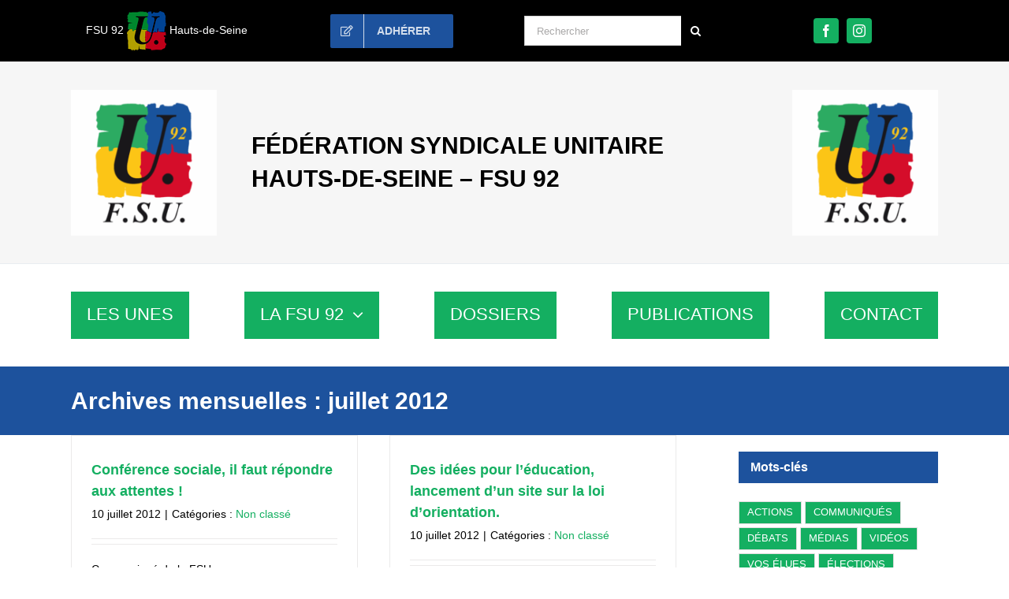

--- FILE ---
content_type: text/html; charset=UTF-8
request_url: https://fsu92.fsu.fr/2012/07/
body_size: 15130
content:
<!DOCTYPE html>
<html class="avada-html-layout-wide avada-html-header-position-top avada-html-is-archive" lang="fr-FR">
<head>
	<meta http-equiv="X-UA-Compatible" content="IE=edge" />
	<meta http-equiv="Content-Type" content="text/html; charset=utf-8"/>
	<meta name="viewport" content="width=device-width, initial-scale=1" />
	<meta name='robots' content='noindex, follow' />

	<!-- This site is optimized with the Yoast SEO plugin v26.7 - https://yoast.com/wordpress/plugins/seo/ -->
	<title>juillet 2012 - fsu92</title>
	<meta property="og:locale" content="fr_FR" />
	<meta property="og:type" content="website" />
	<meta property="og:title" content="juillet 2012 - fsu92" />
	<meta property="og:url" content="https://fsu92.fsu.fr/2012/07/" />
	<meta property="og:site_name" content="fsu92" />
	<meta name="twitter:card" content="summary_large_image" />
	<meta name="twitter:site" content="@92Fsu" />
	<script type="application/ld+json" class="yoast-schema-graph">{"@context":"https://schema.org","@graph":[{"@type":"CollectionPage","@id":"https://fsu92.fsu.fr/2012/07/","url":"https://fsu92.fsu.fr/2012/07/","name":"juillet 2012 - fsu92","isPartOf":{"@id":"https://fsu92.fsu.fr/#website"},"breadcrumb":{"@id":"https://fsu92.fsu.fr/2012/07/#breadcrumb"},"inLanguage":"fr-FR"},{"@type":"BreadcrumbList","@id":"https://fsu92.fsu.fr/2012/07/#breadcrumb","itemListElement":[{"@type":"ListItem","position":1,"name":"Accueil","item":"https://fsu92.fsu.fr/"},{"@type":"ListItem","position":2,"name":"Archives pour juillet 2012"}]},{"@type":"WebSite","@id":"https://fsu92.fsu.fr/#website","url":"https://fsu92.fsu.fr/","name":"FSU Hauts-de-Seine - FSU 92","description":"","potentialAction":[{"@type":"SearchAction","target":{"@type":"EntryPoint","urlTemplate":"https://fsu92.fsu.fr/?s={search_term_string}"},"query-input":{"@type":"PropertyValueSpecification","valueRequired":true,"valueName":"search_term_string"}}],"inLanguage":"fr-FR"}]}</script>
	<!-- / Yoast SEO plugin. -->


<link rel="alternate" type="application/rss+xml" title="fsu92 &raquo; Flux" href="https://fsu92.fsu.fr/feed/" />
								<link rel="icon" href="https://fsu92.fsu.fr/wp-content/uploads/sites/124/2017/07/favicon16_FSU.jpg" type="image/jpeg" />
		
		
					<!-- Android Icon -->
						<link rel="icon" sizes="192x192" href="https://fsu92.fsu.fr/wp-content/uploads/sites/124/2017/07/favicon57_FSU.jpg" type="image/jpeg">
		
					<!-- MS Edge Icon -->
						<meta name="msapplication-TileImage" content="https://fsu92.fsu.fr/wp-content/uploads/sites/124/2017/07/favicon72_FSU.jpg" type="image/jpeg">
				<style id='wp-img-auto-sizes-contain-inline-css' type='text/css'>
img:is([sizes=auto i],[sizes^="auto," i]){contain-intrinsic-size:3000px 1500px}
/*# sourceURL=wp-img-auto-sizes-contain-inline-css */
</style>
<link rel='stylesheet' id='child-style-css' href='https://fsu92.fsu.fr/wp-content/themes/Avada-Enfant/style.css?ver=6.9' type='text/css' media='all' />
<link rel="https://api.w.org/" href="https://fsu92.fsu.fr/wp-json/" /><link rel="EditURI" type="application/rsd+xml" title="RSD" href="https://fsu92.fsu.fr/xmlrpc.php?rsd" />
<meta name="generator" content="WordPress 6.9" />
<meta name="generator" content="performance-lab 4.0.1; plugins: ">
<link rel="preload" href="https://fsu92.fsu.fr/wp-content/themes/Avada/includes/lib/assets/fonts/icomoon/awb-icons.woff" as="font" type="font/woff" crossorigin><link rel="preload" href="//fsu92.fsu.fr/wp-content/themes/Avada/includes/lib/assets/fonts/fontawesome/webfonts/fa-regular-400.woff2" as="font" type="font/woff2" crossorigin><link rel="preload" href="//fsu92.fsu.fr/wp-content/themes/Avada/includes/lib/assets/fonts/fontawesome/webfonts/fa-solid-900.woff2" as="font" type="font/woff2" crossorigin><style type="text/css" id="css-fb-visibility">@media screen and (max-width: 800px){.fusion-no-small-visibility{display:none !important;}body .sm-text-align-center{text-align:center !important;}body .sm-text-align-left{text-align:left !important;}body .sm-text-align-right{text-align:right !important;}body .sm-text-align-justify{text-align:justify !important;}body .sm-flex-align-center{justify-content:center !important;}body .sm-flex-align-flex-start{justify-content:flex-start !important;}body .sm-flex-align-flex-end{justify-content:flex-end !important;}body .sm-mx-auto{margin-left:auto !important;margin-right:auto !important;}body .sm-ml-auto{margin-left:auto !important;}body .sm-mr-auto{margin-right:auto !important;}body .fusion-absolute-position-small{position:absolute;width:100%;}.awb-sticky.awb-sticky-small{ position: sticky; top: var(--awb-sticky-offset,0); }}@media screen and (min-width: 801px) and (max-width: 800px){.fusion-no-medium-visibility{display:none !important;}body .md-text-align-center{text-align:center !important;}body .md-text-align-left{text-align:left !important;}body .md-text-align-right{text-align:right !important;}body .md-text-align-justify{text-align:justify !important;}body .md-flex-align-center{justify-content:center !important;}body .md-flex-align-flex-start{justify-content:flex-start !important;}body .md-flex-align-flex-end{justify-content:flex-end !important;}body .md-mx-auto{margin-left:auto !important;margin-right:auto !important;}body .md-ml-auto{margin-left:auto !important;}body .md-mr-auto{margin-right:auto !important;}body .fusion-absolute-position-medium{position:absolute;width:100%;}.awb-sticky.awb-sticky-medium{ position: sticky; top: var(--awb-sticky-offset,0); }}@media screen and (min-width: 801px){.fusion-no-large-visibility{display:none !important;}body .lg-text-align-center{text-align:center !important;}body .lg-text-align-left{text-align:left !important;}body .lg-text-align-right{text-align:right !important;}body .lg-text-align-justify{text-align:justify !important;}body .lg-flex-align-center{justify-content:center !important;}body .lg-flex-align-flex-start{justify-content:flex-start !important;}body .lg-flex-align-flex-end{justify-content:flex-end !important;}body .lg-mx-auto{margin-left:auto !important;margin-right:auto !important;}body .lg-ml-auto{margin-left:auto !important;}body .lg-mr-auto{margin-right:auto !important;}body .fusion-absolute-position-large{position:absolute;width:100%;}.awb-sticky.awb-sticky-large{ position: sticky; top: var(--awb-sticky-offset,0); }}</style>		<script type="text/javascript">
			var doc = document.documentElement;
			doc.setAttribute( 'data-useragent', navigator.userAgent );
		</script>
		
	<style id='global-styles-inline-css' type='text/css'>
:root{--wp--preset--aspect-ratio--square: 1;--wp--preset--aspect-ratio--4-3: 4/3;--wp--preset--aspect-ratio--3-4: 3/4;--wp--preset--aspect-ratio--3-2: 3/2;--wp--preset--aspect-ratio--2-3: 2/3;--wp--preset--aspect-ratio--16-9: 16/9;--wp--preset--aspect-ratio--9-16: 9/16;--wp--preset--color--black: #000000;--wp--preset--color--cyan-bluish-gray: #abb8c3;--wp--preset--color--white: #ffffff;--wp--preset--color--pale-pink: #f78da7;--wp--preset--color--vivid-red: #cf2e2e;--wp--preset--color--luminous-vivid-orange: #ff6900;--wp--preset--color--luminous-vivid-amber: #fcb900;--wp--preset--color--light-green-cyan: #7bdcb5;--wp--preset--color--vivid-green-cyan: #00d084;--wp--preset--color--pale-cyan-blue: #8ed1fc;--wp--preset--color--vivid-cyan-blue: #0693e3;--wp--preset--color--vivid-purple: #9b51e0;--wp--preset--color--awb-color-1: #ffffff;--wp--preset--color--awb-color-2: #f6f6f6;--wp--preset--color--awb-color-3: #e0dede;--wp--preset--color--awb-color-4: #b7b5b5;--wp--preset--color--awb-color-5: #8c8a8a;--wp--preset--color--awb-color-6: #747474;--wp--preset--color--awb-color-7: #333333;--wp--preset--color--awb-color-8: #000000;--wp--preset--color--awb-color-custom-1: #d61029;--wp--preset--color--awb-color-custom-2: #14af61;--wp--preset--color--awb-color-custom-3: #1d529d;--wp--preset--color--awb-color-custom-4: #fec600;--wp--preset--gradient--vivid-cyan-blue-to-vivid-purple: linear-gradient(135deg,rgb(6,147,227) 0%,rgb(155,81,224) 100%);--wp--preset--gradient--light-green-cyan-to-vivid-green-cyan: linear-gradient(135deg,rgb(122,220,180) 0%,rgb(0,208,130) 100%);--wp--preset--gradient--luminous-vivid-amber-to-luminous-vivid-orange: linear-gradient(135deg,rgb(252,185,0) 0%,rgb(255,105,0) 100%);--wp--preset--gradient--luminous-vivid-orange-to-vivid-red: linear-gradient(135deg,rgb(255,105,0) 0%,rgb(207,46,46) 100%);--wp--preset--gradient--very-light-gray-to-cyan-bluish-gray: linear-gradient(135deg,rgb(238,238,238) 0%,rgb(169,184,195) 100%);--wp--preset--gradient--cool-to-warm-spectrum: linear-gradient(135deg,rgb(74,234,220) 0%,rgb(151,120,209) 20%,rgb(207,42,186) 40%,rgb(238,44,130) 60%,rgb(251,105,98) 80%,rgb(254,248,76) 100%);--wp--preset--gradient--blush-light-purple: linear-gradient(135deg,rgb(255,206,236) 0%,rgb(152,150,240) 100%);--wp--preset--gradient--blush-bordeaux: linear-gradient(135deg,rgb(254,205,165) 0%,rgb(254,45,45) 50%,rgb(107,0,62) 100%);--wp--preset--gradient--luminous-dusk: linear-gradient(135deg,rgb(255,203,112) 0%,rgb(199,81,192) 50%,rgb(65,88,208) 100%);--wp--preset--gradient--pale-ocean: linear-gradient(135deg,rgb(255,245,203) 0%,rgb(182,227,212) 50%,rgb(51,167,181) 100%);--wp--preset--gradient--electric-grass: linear-gradient(135deg,rgb(202,248,128) 0%,rgb(113,206,126) 100%);--wp--preset--gradient--midnight: linear-gradient(135deg,rgb(2,3,129) 0%,rgb(40,116,252) 100%);--wp--preset--font-size--small: 10.5px;--wp--preset--font-size--medium: 20px;--wp--preset--font-size--large: 21px;--wp--preset--font-size--x-large: 42px;--wp--preset--font-size--normal: 14px;--wp--preset--font-size--xlarge: 28px;--wp--preset--font-size--huge: 42px;--wp--preset--spacing--20: 0.44rem;--wp--preset--spacing--30: 0.67rem;--wp--preset--spacing--40: 1rem;--wp--preset--spacing--50: 1.5rem;--wp--preset--spacing--60: 2.25rem;--wp--preset--spacing--70: 3.38rem;--wp--preset--spacing--80: 5.06rem;--wp--preset--shadow--natural: 6px 6px 9px rgba(0, 0, 0, 0.2);--wp--preset--shadow--deep: 12px 12px 50px rgba(0, 0, 0, 0.4);--wp--preset--shadow--sharp: 6px 6px 0px rgba(0, 0, 0, 0.2);--wp--preset--shadow--outlined: 6px 6px 0px -3px rgb(255, 255, 255), 6px 6px rgb(0, 0, 0);--wp--preset--shadow--crisp: 6px 6px 0px rgb(0, 0, 0);}:where(.is-layout-flex){gap: 0.5em;}:where(.is-layout-grid){gap: 0.5em;}body .is-layout-flex{display: flex;}.is-layout-flex{flex-wrap: wrap;align-items: center;}.is-layout-flex > :is(*, div){margin: 0;}body .is-layout-grid{display: grid;}.is-layout-grid > :is(*, div){margin: 0;}:where(.wp-block-columns.is-layout-flex){gap: 2em;}:where(.wp-block-columns.is-layout-grid){gap: 2em;}:where(.wp-block-post-template.is-layout-flex){gap: 1.25em;}:where(.wp-block-post-template.is-layout-grid){gap: 1.25em;}.has-black-color{color: var(--wp--preset--color--black) !important;}.has-cyan-bluish-gray-color{color: var(--wp--preset--color--cyan-bluish-gray) !important;}.has-white-color{color: var(--wp--preset--color--white) !important;}.has-pale-pink-color{color: var(--wp--preset--color--pale-pink) !important;}.has-vivid-red-color{color: var(--wp--preset--color--vivid-red) !important;}.has-luminous-vivid-orange-color{color: var(--wp--preset--color--luminous-vivid-orange) !important;}.has-luminous-vivid-amber-color{color: var(--wp--preset--color--luminous-vivid-amber) !important;}.has-light-green-cyan-color{color: var(--wp--preset--color--light-green-cyan) !important;}.has-vivid-green-cyan-color{color: var(--wp--preset--color--vivid-green-cyan) !important;}.has-pale-cyan-blue-color{color: var(--wp--preset--color--pale-cyan-blue) !important;}.has-vivid-cyan-blue-color{color: var(--wp--preset--color--vivid-cyan-blue) !important;}.has-vivid-purple-color{color: var(--wp--preset--color--vivid-purple) !important;}.has-black-background-color{background-color: var(--wp--preset--color--black) !important;}.has-cyan-bluish-gray-background-color{background-color: var(--wp--preset--color--cyan-bluish-gray) !important;}.has-white-background-color{background-color: var(--wp--preset--color--white) !important;}.has-pale-pink-background-color{background-color: var(--wp--preset--color--pale-pink) !important;}.has-vivid-red-background-color{background-color: var(--wp--preset--color--vivid-red) !important;}.has-luminous-vivid-orange-background-color{background-color: var(--wp--preset--color--luminous-vivid-orange) !important;}.has-luminous-vivid-amber-background-color{background-color: var(--wp--preset--color--luminous-vivid-amber) !important;}.has-light-green-cyan-background-color{background-color: var(--wp--preset--color--light-green-cyan) !important;}.has-vivid-green-cyan-background-color{background-color: var(--wp--preset--color--vivid-green-cyan) !important;}.has-pale-cyan-blue-background-color{background-color: var(--wp--preset--color--pale-cyan-blue) !important;}.has-vivid-cyan-blue-background-color{background-color: var(--wp--preset--color--vivid-cyan-blue) !important;}.has-vivid-purple-background-color{background-color: var(--wp--preset--color--vivid-purple) !important;}.has-black-border-color{border-color: var(--wp--preset--color--black) !important;}.has-cyan-bluish-gray-border-color{border-color: var(--wp--preset--color--cyan-bluish-gray) !important;}.has-white-border-color{border-color: var(--wp--preset--color--white) !important;}.has-pale-pink-border-color{border-color: var(--wp--preset--color--pale-pink) !important;}.has-vivid-red-border-color{border-color: var(--wp--preset--color--vivid-red) !important;}.has-luminous-vivid-orange-border-color{border-color: var(--wp--preset--color--luminous-vivid-orange) !important;}.has-luminous-vivid-amber-border-color{border-color: var(--wp--preset--color--luminous-vivid-amber) !important;}.has-light-green-cyan-border-color{border-color: var(--wp--preset--color--light-green-cyan) !important;}.has-vivid-green-cyan-border-color{border-color: var(--wp--preset--color--vivid-green-cyan) !important;}.has-pale-cyan-blue-border-color{border-color: var(--wp--preset--color--pale-cyan-blue) !important;}.has-vivid-cyan-blue-border-color{border-color: var(--wp--preset--color--vivid-cyan-blue) !important;}.has-vivid-purple-border-color{border-color: var(--wp--preset--color--vivid-purple) !important;}.has-vivid-cyan-blue-to-vivid-purple-gradient-background{background: var(--wp--preset--gradient--vivid-cyan-blue-to-vivid-purple) !important;}.has-light-green-cyan-to-vivid-green-cyan-gradient-background{background: var(--wp--preset--gradient--light-green-cyan-to-vivid-green-cyan) !important;}.has-luminous-vivid-amber-to-luminous-vivid-orange-gradient-background{background: var(--wp--preset--gradient--luminous-vivid-amber-to-luminous-vivid-orange) !important;}.has-luminous-vivid-orange-to-vivid-red-gradient-background{background: var(--wp--preset--gradient--luminous-vivid-orange-to-vivid-red) !important;}.has-very-light-gray-to-cyan-bluish-gray-gradient-background{background: var(--wp--preset--gradient--very-light-gray-to-cyan-bluish-gray) !important;}.has-cool-to-warm-spectrum-gradient-background{background: var(--wp--preset--gradient--cool-to-warm-spectrum) !important;}.has-blush-light-purple-gradient-background{background: var(--wp--preset--gradient--blush-light-purple) !important;}.has-blush-bordeaux-gradient-background{background: var(--wp--preset--gradient--blush-bordeaux) !important;}.has-luminous-dusk-gradient-background{background: var(--wp--preset--gradient--luminous-dusk) !important;}.has-pale-ocean-gradient-background{background: var(--wp--preset--gradient--pale-ocean) !important;}.has-electric-grass-gradient-background{background: var(--wp--preset--gradient--electric-grass) !important;}.has-midnight-gradient-background{background: var(--wp--preset--gradient--midnight) !important;}.has-small-font-size{font-size: var(--wp--preset--font-size--small) !important;}.has-medium-font-size{font-size: var(--wp--preset--font-size--medium) !important;}.has-large-font-size{font-size: var(--wp--preset--font-size--large) !important;}.has-x-large-font-size{font-size: var(--wp--preset--font-size--x-large) !important;}
/*# sourceURL=global-styles-inline-css */
</style>
<link rel='stylesheet' id='fusion-dynamic-css-css' href='https://fsu92.fsu.fr/wp-content/uploads/sites/124/fusion-styles/_blog-124-928f5870fdc3a49d4c478babe970b304.min.css?ver=3.14.2' type='text/css' media='all' />
<link rel='stylesheet' id='avada-fullwidth-md-css' href='https://fsu92.fsu.fr/wp-content/plugins/fusion-builder/assets/css/media/fullwidth-md.min.css?ver=3.14.2' type='text/css' media='only screen and (max-width: 800px)' />
<link rel='stylesheet' id='avada-fullwidth-sm-css' href='https://fsu92.fsu.fr/wp-content/plugins/fusion-builder/assets/css/media/fullwidth-sm.min.css?ver=3.14.2' type='text/css' media='only screen and (max-width: 800px)' />
<link rel='stylesheet' id='awb-text-path-md-css' href='https://fsu92.fsu.fr/wp-content/plugins/fusion-builder/assets/css/media/awb-text-path-md.min.css?ver=7.14.2' type='text/css' media='only screen and (max-width: 800px)' />
<link rel='stylesheet' id='awb-text-path-sm-css' href='https://fsu92.fsu.fr/wp-content/plugins/fusion-builder/assets/css/media/awb-text-path-sm.min.css?ver=7.14.2' type='text/css' media='only screen and (max-width: 800px)' />
<link rel='stylesheet' id='avada-icon-md-css' href='https://fsu92.fsu.fr/wp-content/plugins/fusion-builder/assets/css/media/icon-md.min.css?ver=3.14.2' type='text/css' media='only screen and (max-width: 800px)' />
<link rel='stylesheet' id='avada-icon-sm-css' href='https://fsu92.fsu.fr/wp-content/plugins/fusion-builder/assets/css/media/icon-sm.min.css?ver=3.14.2' type='text/css' media='only screen and (max-width: 800px)' />
<link rel='stylesheet' id='avada-grid-md-css' href='https://fsu92.fsu.fr/wp-content/plugins/fusion-builder/assets/css/media/grid-md.min.css?ver=7.14.2' type='text/css' media='only screen and (max-width: 800px)' />
<link rel='stylesheet' id='avada-grid-sm-css' href='https://fsu92.fsu.fr/wp-content/plugins/fusion-builder/assets/css/media/grid-sm.min.css?ver=7.14.2' type='text/css' media='only screen and (max-width: 800px)' />
<link rel='stylesheet' id='avada-image-md-css' href='https://fsu92.fsu.fr/wp-content/plugins/fusion-builder/assets/css/media/image-md.min.css?ver=7.14.2' type='text/css' media='only screen and (max-width: 800px)' />
<link rel='stylesheet' id='avada-image-sm-css' href='https://fsu92.fsu.fr/wp-content/plugins/fusion-builder/assets/css/media/image-sm.min.css?ver=7.14.2' type='text/css' media='only screen and (max-width: 800px)' />
<link rel='stylesheet' id='avada-person-md-css' href='https://fsu92.fsu.fr/wp-content/plugins/fusion-builder/assets/css/media/person-md.min.css?ver=7.14.2' type='text/css' media='only screen and (max-width: 800px)' />
<link rel='stylesheet' id='avada-person-sm-css' href='https://fsu92.fsu.fr/wp-content/plugins/fusion-builder/assets/css/media/person-sm.min.css?ver=7.14.2' type='text/css' media='only screen and (max-width: 800px)' />
<link rel='stylesheet' id='avada-section-separator-md-css' href='https://fsu92.fsu.fr/wp-content/plugins/fusion-builder/assets/css/media/section-separator-md.min.css?ver=3.14.2' type='text/css' media='only screen and (max-width: 800px)' />
<link rel='stylesheet' id='avada-section-separator-sm-css' href='https://fsu92.fsu.fr/wp-content/plugins/fusion-builder/assets/css/media/section-separator-sm.min.css?ver=3.14.2' type='text/css' media='only screen and (max-width: 800px)' />
<link rel='stylesheet' id='avada-social-sharing-md-css' href='https://fsu92.fsu.fr/wp-content/plugins/fusion-builder/assets/css/media/social-sharing-md.min.css?ver=7.14.2' type='text/css' media='only screen and (max-width: 800px)' />
<link rel='stylesheet' id='avada-social-sharing-sm-css' href='https://fsu92.fsu.fr/wp-content/plugins/fusion-builder/assets/css/media/social-sharing-sm.min.css?ver=7.14.2' type='text/css' media='only screen and (max-width: 800px)' />
<link rel='stylesheet' id='avada-social-links-md-css' href='https://fsu92.fsu.fr/wp-content/plugins/fusion-builder/assets/css/media/social-links-md.min.css?ver=7.14.2' type='text/css' media='only screen and (max-width: 800px)' />
<link rel='stylesheet' id='avada-social-links-sm-css' href='https://fsu92.fsu.fr/wp-content/plugins/fusion-builder/assets/css/media/social-links-sm.min.css?ver=7.14.2' type='text/css' media='only screen and (max-width: 800px)' />
<link rel='stylesheet' id='avada-tabs-lg-min-css' href='https://fsu92.fsu.fr/wp-content/plugins/fusion-builder/assets/css/media/tabs-lg-min.min.css?ver=7.14.2' type='text/css' media='only screen and (min-width: 800px)' />
<link rel='stylesheet' id='avada-tabs-lg-max-css' href='https://fsu92.fsu.fr/wp-content/plugins/fusion-builder/assets/css/media/tabs-lg-max.min.css?ver=7.14.2' type='text/css' media='only screen and (max-width: 800px)' />
<link rel='stylesheet' id='avada-tabs-md-css' href='https://fsu92.fsu.fr/wp-content/plugins/fusion-builder/assets/css/media/tabs-md.min.css?ver=7.14.2' type='text/css' media='only screen and (max-width: 800px)' />
<link rel='stylesheet' id='avada-tabs-sm-css' href='https://fsu92.fsu.fr/wp-content/plugins/fusion-builder/assets/css/media/tabs-sm.min.css?ver=7.14.2' type='text/css' media='only screen and (max-width: 800px)' />
<link rel='stylesheet' id='awb-text-md-css' href='https://fsu92.fsu.fr/wp-content/plugins/fusion-builder/assets/css/media/text-md.min.css?ver=3.14.2' type='text/css' media='only screen and (max-width: 800px)' />
<link rel='stylesheet' id='awb-text-sm-css' href='https://fsu92.fsu.fr/wp-content/plugins/fusion-builder/assets/css/media/text-sm.min.css?ver=3.14.2' type='text/css' media='only screen and (max-width: 800px)' />
<link rel='stylesheet' id='awb-title-md-css' href='https://fsu92.fsu.fr/wp-content/plugins/fusion-builder/assets/css/media/title-md.min.css?ver=3.14.2' type='text/css' media='only screen and (max-width: 800px)' />
<link rel='stylesheet' id='awb-title-sm-css' href='https://fsu92.fsu.fr/wp-content/plugins/fusion-builder/assets/css/media/title-sm.min.css?ver=3.14.2' type='text/css' media='only screen and (max-width: 800px)' />
<link rel='stylesheet' id='awb-post-card-image-sm-css' href='https://fsu92.fsu.fr/wp-content/plugins/fusion-builder/assets/css/media/post-card-image-sm.min.css?ver=3.14.2' type='text/css' media='only screen and (max-width: 800px)' />
<link rel='stylesheet' id='avada-swiper-md-css' href='https://fsu92.fsu.fr/wp-content/plugins/fusion-builder/assets/css/media/swiper-md.min.css?ver=7.14.2' type='text/css' media='only screen and (max-width: 800px)' />
<link rel='stylesheet' id='avada-swiper-sm-css' href='https://fsu92.fsu.fr/wp-content/plugins/fusion-builder/assets/css/media/swiper-sm.min.css?ver=7.14.2' type='text/css' media='only screen and (max-width: 800px)' />
<link rel='stylesheet' id='avada-post-cards-md-css' href='https://fsu92.fsu.fr/wp-content/plugins/fusion-builder/assets/css/media/post-cards-md.min.css?ver=7.14.2' type='text/css' media='only screen and (max-width: 800px)' />
<link rel='stylesheet' id='avada-post-cards-sm-css' href='https://fsu92.fsu.fr/wp-content/plugins/fusion-builder/assets/css/media/post-cards-sm.min.css?ver=7.14.2' type='text/css' media='only screen and (max-width: 800px)' />
<link rel='stylesheet' id='avada-facebook-page-md-css' href='https://fsu92.fsu.fr/wp-content/plugins/fusion-builder/assets/css/media/facebook-page-md.min.css?ver=7.14.2' type='text/css' media='only screen and (max-width: 800px)' />
<link rel='stylesheet' id='avada-facebook-page-sm-css' href='https://fsu92.fsu.fr/wp-content/plugins/fusion-builder/assets/css/media/facebook-page-sm.min.css?ver=7.14.2' type='text/css' media='only screen and (max-width: 800px)' />
<link rel='stylesheet' id='avada-twitter-timeline-md-css' href='https://fsu92.fsu.fr/wp-content/plugins/fusion-builder/assets/css/media/twitter-timeline-md.min.css?ver=7.14.2' type='text/css' media='only screen and (max-width: 800px)' />
<link rel='stylesheet' id='avada-twitter-timeline-sm-css' href='https://fsu92.fsu.fr/wp-content/plugins/fusion-builder/assets/css/media/twitter-timeline-sm.min.css?ver=7.14.2' type='text/css' media='only screen and (max-width: 800px)' />
<link rel='stylesheet' id='avada-flickr-md-css' href='https://fsu92.fsu.fr/wp-content/plugins/fusion-builder/assets/css/media/flickr-md.min.css?ver=7.14.2' type='text/css' media='only screen and (max-width: 800px)' />
<link rel='stylesheet' id='avada-flickr-sm-css' href='https://fsu92.fsu.fr/wp-content/plugins/fusion-builder/assets/css/media/flickr-sm.min.css?ver=7.14.2' type='text/css' media='only screen and (max-width: 800px)' />
<link rel='stylesheet' id='avada-tagcloud-md-css' href='https://fsu92.fsu.fr/wp-content/plugins/fusion-builder/assets/css/media/tagcloud-md.min.css?ver=7.14.2' type='text/css' media='only screen and (max-width: 800px)' />
<link rel='stylesheet' id='avada-tagcloud-sm-css' href='https://fsu92.fsu.fr/wp-content/plugins/fusion-builder/assets/css/media/tagcloud-sm.min.css?ver=7.14.2' type='text/css' media='only screen and (max-width: 800px)' />
<link rel='stylesheet' id='avada-instagram-md-css' href='https://fsu92.fsu.fr/wp-content/plugins/fusion-builder/assets/css/media/instagram-md.min.css?ver=7.14.2' type='text/css' media='only screen and (max-width: 800px)' />
<link rel='stylesheet' id='avada-instagram-sm-css' href='https://fsu92.fsu.fr/wp-content/plugins/fusion-builder/assets/css/media/instagram-sm.min.css?ver=7.14.2' type='text/css' media='only screen and (max-width: 800px)' />
<link rel='stylesheet' id='awb-meta-md-css' href='https://fsu92.fsu.fr/wp-content/plugins/fusion-builder/assets/css/media/meta-md.min.css?ver=7.14.2' type='text/css' media='only screen and (max-width: 800px)' />
<link rel='stylesheet' id='awb-meta-sm-css' href='https://fsu92.fsu.fr/wp-content/plugins/fusion-builder/assets/css/media/meta-sm.min.css?ver=7.14.2' type='text/css' media='only screen and (max-width: 800px)' />
<link rel='stylesheet' id='awb-layout-colums-md-css' href='https://fsu92.fsu.fr/wp-content/plugins/fusion-builder/assets/css/media/layout-columns-md.min.css?ver=3.14.2' type='text/css' media='only screen and (max-width: 800px)' />
<link rel='stylesheet' id='awb-layout-colums-sm-css' href='https://fsu92.fsu.fr/wp-content/plugins/fusion-builder/assets/css/media/layout-columns-sm.min.css?ver=3.14.2' type='text/css' media='only screen and (max-width: 800px)' />
<link rel='stylesheet' id='avada-max-1c-css' href='https://fsu92.fsu.fr/wp-content/themes/Avada/assets/css/media/max-1c.min.css?ver=7.14.2' type='text/css' media='only screen and (max-width: 640px)' />
<link rel='stylesheet' id='avada-max-2c-css' href='https://fsu92.fsu.fr/wp-content/themes/Avada/assets/css/media/max-2c.min.css?ver=7.14.2' type='text/css' media='only screen and (max-width: 712px)' />
<link rel='stylesheet' id='avada-min-2c-max-3c-css' href='https://fsu92.fsu.fr/wp-content/themes/Avada/assets/css/media/min-2c-max-3c.min.css?ver=7.14.2' type='text/css' media='only screen and (min-width: 712px) and (max-width: 784px)' />
<link rel='stylesheet' id='avada-min-3c-max-4c-css' href='https://fsu92.fsu.fr/wp-content/themes/Avada/assets/css/media/min-3c-max-4c.min.css?ver=7.14.2' type='text/css' media='only screen and (min-width: 784px) and (max-width: 856px)' />
<link rel='stylesheet' id='avada-min-4c-max-5c-css' href='https://fsu92.fsu.fr/wp-content/themes/Avada/assets/css/media/min-4c-max-5c.min.css?ver=7.14.2' type='text/css' media='only screen and (min-width: 856px) and (max-width: 928px)' />
<link rel='stylesheet' id='avada-min-5c-max-6c-css' href='https://fsu92.fsu.fr/wp-content/themes/Avada/assets/css/media/min-5c-max-6c.min.css?ver=7.14.2' type='text/css' media='only screen and (min-width: 928px) and (max-width: 1000px)' />
<link rel='stylesheet' id='avada-min-shbp-css' href='https://fsu92.fsu.fr/wp-content/themes/Avada/assets/css/media/min-shbp.min.css?ver=7.14.2' type='text/css' media='only screen and (min-width: 801px)' />
<link rel='stylesheet' id='avada-max-shbp-css' href='https://fsu92.fsu.fr/wp-content/themes/Avada/assets/css/media/max-shbp.min.css?ver=7.14.2' type='text/css' media='only screen and (max-width: 800px)' />
<link rel='stylesheet' id='avada-max-sh-shbp-css' href='https://fsu92.fsu.fr/wp-content/themes/Avada/assets/css/media/max-sh-shbp.min.css?ver=7.14.2' type='text/css' media='only screen and (max-width: 800px)' />
<link rel='stylesheet' id='avada-min-768-max-1024-p-css' href='https://fsu92.fsu.fr/wp-content/themes/Avada/assets/css/media/min-768-max-1024-p.min.css?ver=7.14.2' type='text/css' media='only screen and (min-device-width: 768px) and (max-device-width: 1024px) and (orientation: portrait)' />
<link rel='stylesheet' id='avada-min-768-max-1024-l-css' href='https://fsu92.fsu.fr/wp-content/themes/Avada/assets/css/media/min-768-max-1024-l.min.css?ver=7.14.2' type='text/css' media='only screen and (min-device-width: 768px) and (max-device-width: 1024px) and (orientation: landscape)' />
<link rel='stylesheet' id='avada-max-sh-cbp-css' href='https://fsu92.fsu.fr/wp-content/themes/Avada/assets/css/media/max-sh-cbp.min.css?ver=7.14.2' type='text/css' media='only screen and (max-width: 800px)' />
<link rel='stylesheet' id='avada-max-sh-sbp-css' href='https://fsu92.fsu.fr/wp-content/themes/Avada/assets/css/media/max-sh-sbp.min.css?ver=7.14.2' type='text/css' media='only screen and (max-width: 800px)' />
<link rel='stylesheet' id='avada-max-sh-640-css' href='https://fsu92.fsu.fr/wp-content/themes/Avada/assets/css/media/max-sh-640.min.css?ver=7.14.2' type='text/css' media='only screen and (max-width: 640px)' />
<link rel='stylesheet' id='avada-max-shbp-18-css' href='https://fsu92.fsu.fr/wp-content/themes/Avada/assets/css/media/max-shbp-18.min.css?ver=7.14.2' type='text/css' media='only screen and (max-width: 782px)' />
<link rel='stylesheet' id='avada-max-shbp-32-css' href='https://fsu92.fsu.fr/wp-content/themes/Avada/assets/css/media/max-shbp-32.min.css?ver=7.14.2' type='text/css' media='only screen and (max-width: 768px)' />
<link rel='stylesheet' id='avada-min-sh-cbp-css' href='https://fsu92.fsu.fr/wp-content/themes/Avada/assets/css/media/min-sh-cbp.min.css?ver=7.14.2' type='text/css' media='only screen and (min-width: 800px)' />
<link rel='stylesheet' id='avada-max-640-css' href='https://fsu92.fsu.fr/wp-content/themes/Avada/assets/css/media/max-640.min.css?ver=7.14.2' type='text/css' media='only screen and (max-device-width: 640px)' />
<link rel='stylesheet' id='avada-max-main-css' href='https://fsu92.fsu.fr/wp-content/themes/Avada/assets/css/media/max-main.min.css?ver=7.14.2' type='text/css' media='only screen and (max-width: 1000px)' />
<link rel='stylesheet' id='avada-max-cbp-css' href='https://fsu92.fsu.fr/wp-content/themes/Avada/assets/css/media/max-cbp.min.css?ver=7.14.2' type='text/css' media='only screen and (max-width: 800px)' />
<link rel='stylesheet' id='avada-max-sh-cbp-cf7-css' href='https://fsu92.fsu.fr/wp-content/themes/Avada/assets/css/media/max-sh-cbp-cf7.min.css?ver=7.14.2' type='text/css' media='only screen and (max-width: 800px)' />
<link rel='stylesheet' id='fb-max-sh-cbp-css' href='https://fsu92.fsu.fr/wp-content/plugins/fusion-builder/assets/css/media/max-sh-cbp.min.css?ver=3.14.2' type='text/css' media='only screen and (max-width: 800px)' />
<link rel='stylesheet' id='fb-min-768-max-1024-p-css' href='https://fsu92.fsu.fr/wp-content/plugins/fusion-builder/assets/css/media/min-768-max-1024-p.min.css?ver=3.14.2' type='text/css' media='only screen and (min-device-width: 768px) and (max-device-width: 1024px) and (orientation: portrait)' />
<link rel='stylesheet' id='fb-max-640-css' href='https://fsu92.fsu.fr/wp-content/plugins/fusion-builder/assets/css/media/max-640.min.css?ver=3.14.2' type='text/css' media='only screen and (max-device-width: 640px)' />
<link rel='stylesheet' id='fb-max-1c-css' href='https://fsu92.fsu.fr/wp-content/plugins/fusion-builder/assets/css/media/max-1c.css?ver=3.14.2' type='text/css' media='only screen and (max-width: 640px)' />
<link rel='stylesheet' id='fb-max-2c-css' href='https://fsu92.fsu.fr/wp-content/plugins/fusion-builder/assets/css/media/max-2c.css?ver=3.14.2' type='text/css' media='only screen and (max-width: 712px)' />
<link rel='stylesheet' id='fb-min-2c-max-3c-css' href='https://fsu92.fsu.fr/wp-content/plugins/fusion-builder/assets/css/media/min-2c-max-3c.css?ver=3.14.2' type='text/css' media='only screen and (min-width: 712px) and (max-width: 784px)' />
<link rel='stylesheet' id='fb-min-3c-max-4c-css' href='https://fsu92.fsu.fr/wp-content/plugins/fusion-builder/assets/css/media/min-3c-max-4c.css?ver=3.14.2' type='text/css' media='only screen and (min-width: 784px) and (max-width: 856px)' />
<link rel='stylesheet' id='fb-min-4c-max-5c-css' href='https://fsu92.fsu.fr/wp-content/plugins/fusion-builder/assets/css/media/min-4c-max-5c.css?ver=3.14.2' type='text/css' media='only screen and (min-width: 856px) and (max-width: 928px)' />
<link rel='stylesheet' id='fb-min-5c-max-6c-css' href='https://fsu92.fsu.fr/wp-content/plugins/fusion-builder/assets/css/media/min-5c-max-6c.css?ver=3.14.2' type='text/css' media='only screen and (min-width: 928px) and (max-width: 1000px)' />
</head>

<body class="archive date wp-theme-Avada wp-child-theme-Avada-Enfant has-sidebar fusion-image-hovers fusion-pagination-sizing fusion-button_type-flat fusion-button_span-no fusion-button_gradient-linear avada-image-rollover-circle-yes avada-image-rollover-yes avada-image-rollover-direction-left fusion-body ltr no-tablet-sticky-header no-mobile-sticky-header no-mobile-slidingbar no-desktop-totop fusion-sub-menu-fade mobile-logo-pos-left layout-wide-mode avada-has-boxed-modal-shadow-none layout-scroll-offset-full avada-has-zero-margin-offset-top fusion-top-header menu-text-align-left mobile-menu-design-modern fusion-show-pagination-text fusion-header-layout-v4 avada-responsive avada-footer-fx-none avada-menu-highlight-style-bar fusion-search-form-classic fusion-main-menu-search-overlay fusion-avatar-square avada-dropdown-styles avada-blog-layout-grid avada-blog-archive-layout-grid avada-header-shadow-no avada-menu-icon-position-left avada-has-mainmenu-dropdown-divider avada-has-mobile-menu-search avada-has-breadcrumb-mobile-hidden avada-has-titlebar-bar_and_content avada-has-pagination-padding avada-flyout-menu-direction-fade avada-ec-views-v1" data-awb-post-id="6244">
		<a class="skip-link screen-reader-text" href="#content">Passer au contenu</a>

	<div id="boxed-wrapper">
		
		<div id="wrapper" class="fusion-wrapper">
			<div id="home" style="position:relative;top:-1px;"></div>
												<div class="fusion-tb-header"><div class="fusion-fullwidth fullwidth-box fusion-builder-row-1 fusion-flex-container nonhundred-percent-fullwidth non-hundred-percent-height-scrolling fusion-custom-z-index" style="--awb-border-sizes-top:0px;--awb-border-sizes-bottom:1px;--awb-border-sizes-left:0px;--awb-border-sizes-right:0px;--awb-border-radius-top-left:0px;--awb-border-radius-top-right:0px;--awb-border-radius-bottom-right:0px;--awb-border-radius-bottom-left:0px;--awb-z-index:0;--awb-padding-top:0px;--awb-padding-right:0px;--awb-padding-bottom:0px;--awb-padding-left:0px;--awb-padding-right-medium:0px;--awb-padding-right-small:20px;--awb-padding-left-small:20px;--awb-margin-top:0px;--awb-margin-bottom:0px;--awb-background-color:var(--awb-color8);--awb-flex-wrap:wrap;" ><div class="fusion-builder-row fusion-row fusion-flex-align-items-center fusion-flex-content-wrap" style="max-width:1144px;margin-left: calc(-4% / 2 );margin-right: calc(-4% / 2 );"><div class="fusion-layout-column fusion_builder_column fusion-builder-column-0 fusion_builder_column_1_4 1_4 fusion-flex-column fusion-column-inner-bg-wrapper" style="--awb-inner-bg-size:cover;--awb-width-large:25%;--awb-margin-top-large:0px;--awb-spacing-right-large:7.68%;--awb-margin-bottom-large:0px;--awb-spacing-left-large:7.68%;--awb-width-medium:100%;--awb-order-medium:0;--awb-spacing-right-medium:1.92%;--awb-spacing-left-medium:1.92%;--awb-width-small:50%;--awb-order-small:0;--awb-spacing-right-small:3.84%;--awb-spacing-left-small:3.84%;"><span class="fusion-column-inner-bg hover-type-none"><a class="fusion-column-anchor" href="/"><span class="fusion-column-inner-bg-image"></span></a></span><div class="fusion-column-wrapper fusion-column-has-shadow fusion-flex-justify-content-center fusion-content-layout-row"><div class="fusion-text fusion-text-1"><p><span style="color: #ffffff">FSU 92 <img class="lazyload" decoding="async" style="vertical-align: middle" src="[data-uri]" data-orig-src="/wp-content/uploads/u_50.png" /> Hauts-de-Seine</span></p>
</div></div></div><div class="fusion-layout-column fusion_builder_column fusion-builder-column-1 fusion_builder_column_1_4 1_4 fusion-flex-column fusion-no-small-visibility" style="--awb-bg-size:cover;--awb-width-large:25%;--awb-margin-top-large:0px;--awb-spacing-right-large:7.68%;--awb-margin-bottom-large:0px;--awb-spacing-left-large:7.68%;--awb-width-medium:100%;--awb-order-medium:0;--awb-spacing-right-medium:1.92%;--awb-spacing-left-medium:1.92%;--awb-width-small:50%;--awb-order-small:0;--awb-spacing-right-small:3.84%;--awb-spacing-left-small:3.84%;"><div class="fusion-column-wrapper fusion-column-has-shadow fusion-flex-justify-content-center fusion-content-layout-row"><div ><a class="fusion-button button-flat fusion-button-default-size button-custom fusion-button-default button-1 fusion-button-default-span fusion-button-default-type" style="--button_accent_color:rgba(255,255,255,0.8);--button_accent_hover_color:var(--awb-color1);--button_border_hover_color:rgba(255,255,255,0.9);--button_gradient_top_color:var(--awb-custom_color_3);--button_gradient_bottom_color:var(--awb-custom_color_3);--button_gradient_top_color_hover:var(--awb-custom_color_3);--button_gradient_bottom_color_hover:var(--awb-custom_color_3);" target="_blank" rel="noopener noreferrer" href="https://fsu.fr/la-vie-federale/la-f-s-u/adherer/"><span class="fusion-button-icon-divider button-icon-divider-left"><i class="fa-edit far awb-button__icon awb-button__icon--default" aria-hidden="true"></i></span><span class="fusion-button-text awb-button__text awb-button__text--default fusion-button-text-left">Adhérer</span></a></div></div></div><div class="fusion-layout-column fusion_builder_column fusion-builder-column-2 fusion_builder_column_1_4 1_4 fusion-flex-column fusion-no-small-visibility" style="--awb-bg-size:cover;--awb-width-large:25%;--awb-margin-top-large:0px;--awb-spacing-right-large:7.68%;--awb-margin-bottom-large:0px;--awb-spacing-left-large:7.68%;--awb-width-medium:100%;--awb-order-medium:0;--awb-spacing-right-medium:1.92%;--awb-spacing-left-medium:1.92%;--awb-width-small:50%;--awb-order-small:0;--awb-spacing-right-small:3.84%;--awb-spacing-left-small:3.84%;"><div class="fusion-column-wrapper fusion-column-has-shadow fusion-flex-justify-content-center fusion-content-layout-row"><div class="fusion-search-element fusion-search-element-1 fusion-no-small-visibility fusion-search-form-classic">		<form role="search" class="searchform fusion-search-form  fusion-search-form-classic" method="get" action="https://fsu92.fsu.fr/">
			<div class="fusion-search-form-content">

				
				<div class="fusion-search-field search-field">
					<label><span class="screen-reader-text">Rechercher:</span>
													<input type="search" value="" name="s" class="s" placeholder="Rechercher" required aria-required="true" aria-label="Rechercher"/>
											</label>
				</div>
				<div class="fusion-search-button search-button">
					<input type="submit" class="fusion-search-submit searchsubmit" aria-label="Recherche" value="&#xf002;" />
									</div>

				<input type="hidden" name="post_type[]" value="any" /><input type="hidden" name="search_limit_to_post_titles" value="0" /><input type="hidden" name="add_woo_product_skus" value="0" /><input type="hidden" name="fs" value="1" />
			</div>


			
		</form>
		</div></div></div><div class="fusion-layout-column fusion_builder_column fusion-builder-column-3 fusion_builder_column_1_4 1_4 fusion-flex-column" style="--awb-bg-size:cover;--awb-width-large:25%;--awb-margin-top-large:0px;--awb-spacing-right-large:7.68%;--awb-margin-bottom-large:0px;--awb-spacing-left-large:7.68%;--awb-width-medium:100%;--awb-order-medium:0;--awb-spacing-right-medium:1.92%;--awb-spacing-left-medium:1.92%;--awb-width-small:50%;--awb-order-small:0;--awb-spacing-right-small:3.84%;--awb-spacing-left-small:3.84%;"><div class="fusion-column-wrapper fusion-column-has-shadow fusion-flex-justify-content-center fusion-content-layout-row"><div class="fusion-social-links fusion-social-links-1" style="--awb-margin-top:0px;--awb-margin-right:0px;--awb-margin-bottom:0px;--awb-margin-left:0px;--awb-box-border-top:0px;--awb-box-border-right:0px;--awb-box-border-bottom:0px;--awb-box-border-left:0px;--awb-icon-colors-hover:#fcfcfc;--awb-box-colors-hover:rgba(232,232,232,0.8);--awb-box-border-color:var(--awb-color3);--awb-box-border-color-hover:var(--awb-color4);"><div class="fusion-social-networks boxed-icons color-type-custom"><div class="fusion-social-networks-wrapper"><a class="fusion-social-network-icon fusion-tooltip fusion-facebook awb-icon-facebook" style="color:#fcfcfc;font-size:16px;width:16px;background-color:var(--awb-custom_color_2);border-color:var(--awb-custom_color_2);border-radius:4px;" data-placement="bottom" data-title="Facebook" data-toggle="tooltip" title="Facebook" aria-label="facebook" target="_blank" rel="noopener noreferrer" href="https://www.facebook.com/FederationSyndicaleUnitaire/"></a><a class="fusion-social-network-icon fusion-tooltip fusion-instagram awb-icon-instagram" style="color:#fcfcfc;font-size:16px;width:16px;background-color:var(--awb-custom_color_2);border-color:var(--awb-custom_color_2);border-radius:4px;" data-placement="bottom" data-title="Instagram" data-toggle="tooltip" title="Instagram" aria-label="instagram" target="_blank" rel="noopener noreferrer" href="https://www.instagram.com/federationsyndicaleunitaire/?hl=fr"></a></div></div></div></div></div></div></div><div class="fusion-fullwidth fullwidth-box fusion-builder-row-2 fusion-flex-container nonhundred-percent-fullwidth non-hundred-percent-height-scrolling fusion-no-small-visibility" style="--awb-border-sizes-top:0px;--awb-border-sizes-bottom:1px;--awb-border-sizes-left:0px;--awb-border-sizes-right:0px;--awb-border-color:#e8edf0;--awb-border-radius-top-left:0px;--awb-border-radius-top-right:0px;--awb-border-radius-bottom-right:0px;--awb-border-radius-bottom-left:0px;--awb-padding-top:35px;--awb-padding-right:30px;--awb-padding-bottom:35px;--awb-padding-left:30px;--awb-padding-top-small:20px;--awb-padding-bottom-small:20px;--awb-margin-top:0px;--awb-margin-bottom:0px;--awb-background-color:var(--awb-color2);--awb-flex-wrap:wrap;" ><div class="fusion-builder-row fusion-row fusion-flex-align-items-center fusion-flex-content-wrap" style="max-width:1144px;margin-left: calc(-4% / 2 );margin-right: calc(-4% / 2 );"><div class="fusion-layout-column fusion_builder_column fusion-builder-column-4 fusion_builder_column_1_5 1_5 fusion-flex-column fusion-no-small-visibility" style="--awb-padding-top-small:20px;--awb-padding-bottom-small:10px;--awb-bg-size:cover;--awb-width-large:20%;--awb-margin-top-large:0px;--awb-spacing-right-large:9.6%;--awb-margin-bottom-large:0px;--awb-spacing-left-large:9.6%;--awb-width-medium:100%;--awb-order-medium:0;--awb-spacing-right-medium:1.92%;--awb-spacing-left-medium:1.92%;--awb-width-small:100%;--awb-order-small:3;--awb-spacing-right-small:1.92%;--awb-margin-bottom-small:0px;--awb-spacing-left-small:1.92%;"><div class="fusion-column-wrapper fusion-column-has-shadow fusion-flex-justify-content-center fusion-content-layout-column"><div class="fusion-image-element sm-text-align-left" style="--awb-caption-title-font-family:var(--h2_typography-font-family);--awb-caption-title-font-weight:var(--h2_typography-font-weight);--awb-caption-title-font-style:var(--h2_typography-font-style);--awb-caption-title-size:var(--h2_typography-font-size);--awb-caption-title-transform:var(--h2_typography-text-transform);--awb-caption-title-line-height:var(--h2_typography-line-height);--awb-caption-title-letter-spacing:var(--h2_typography-letter-spacing);"><span class=" fusion-imageframe imageframe-none imageframe-1 hover-type-none"><a class="fusion-no-lightbox" href="https://fsu92.fsu.fr/" target="_self" aria-label="logo FSU 92 version 2025"><img fetchpriority="high" decoding="async" width="1024" height="1024" alt="fsu92" src="https://fsu92.fsu.fr/wp-content/uploads/sites/124/2025/11/logo-FSU-92-version-2025.png" data-orig-src="https://fsu92.fsu.fr/wp-content/uploads/sites/124/2025/11/logo-FSU-92-version-2025-1024x1024.png" class="lazyload img-responsive wp-image-18468" srcset="data:image/svg+xml,%3Csvg%20xmlns%3D%27http%3A%2F%2Fwww.w3.org%2F2000%2Fsvg%27%20width%3D%272000%27%20height%3D%272000%27%20viewBox%3D%270%200%202000%202000%27%3E%3Crect%20width%3D%272000%27%20height%3D%272000%27%20fill-opacity%3D%220%22%2F%3E%3C%2Fsvg%3E" data-srcset="https://fsu92.fsu.fr/wp-content/uploads/sites/124/2025/11/logo-FSU-92-version-2025-200x200.png 200w, https://fsu92.fsu.fr/wp-content/uploads/sites/124/2025/11/logo-FSU-92-version-2025-400x400.png 400w, https://fsu92.fsu.fr/wp-content/uploads/sites/124/2025/11/logo-FSU-92-version-2025-600x600.png 600w, https://fsu92.fsu.fr/wp-content/uploads/sites/124/2025/11/logo-FSU-92-version-2025-800x800.png 800w, https://fsu92.fsu.fr/wp-content/uploads/sites/124/2025/11/logo-FSU-92-version-2025-1200x1200.png 1200w" data-sizes="auto" data-orig-sizes="(max-width: 800px) 100vw, (max-width: 800px) 100vw, 200px" /></a></span></div></div></div><div class="fusion-layout-column fusion_builder_column fusion-builder-column-5 fusion_builder_column_3_5 3_5 fusion-flex-column" style="--awb-bg-size:cover;--awb-width-large:60%;--awb-margin-top-large:0px;--awb-spacing-right-large:3.2%;--awb-margin-bottom-large:0px;--awb-spacing-left-large:3.2%;--awb-width-medium:100%;--awb-order-medium:0;--awb-spacing-right-medium:1.92%;--awb-spacing-left-medium:1.92%;--awb-width-small:40%;--awb-order-small:0;--awb-spacing-right-small:4.8%;--awb-margin-bottom-small:0px;--awb-spacing-left-small:4.8%;"><div class="fusion-column-wrapper fusion-column-has-shadow fusion-flex-justify-content-center fusion-content-layout-column"><div class="fusion-title title fusion-title-1 fusion-sep-none fusion-title-text fusion-title-size-four" style="--awb-font-size:30px;"><h4 class="fusion-title-heading title-heading-left" style="margin:0;text-transform:uppercase;font-size:1em;"><p><span style="color: var(--awb-text-color);font-family: var(--h4_typography-font-family);font-size: 1em;font-style: var(--h4_typography-font-style,normal);font-weight: var(--h4_typography-font-weight);letter-spacing: var(--h4_typography-letter-spacing);background-color: var(--awb-bg-color-hover)">FÉDÉRATION SYNDICALE UNITAIRE<br />
Hauts-de-Seine &#8211; FSU 92</span></p></h4></div></div></div><div class="fusion-layout-column fusion_builder_column fusion-builder-column-6 fusion_builder_column_1_5 1_5 fusion-flex-column fusion-no-small-visibility" style="--awb-padding-top-small:20px;--awb-padding-bottom-small:10px;--awb-bg-size:cover;--awb-width-large:20%;--awb-margin-top-large:0px;--awb-spacing-right-large:9.6%;--awb-margin-bottom-large:0px;--awb-spacing-left-large:9.6%;--awb-width-medium:100%;--awb-order-medium:0;--awb-spacing-right-medium:1.92%;--awb-spacing-left-medium:1.92%;--awb-width-small:100%;--awb-order-small:3;--awb-spacing-right-small:1.92%;--awb-margin-bottom-small:0px;--awb-spacing-left-small:1.92%;"><div class="fusion-column-wrapper fusion-column-has-shadow fusion-flex-justify-content-center fusion-content-layout-column"><div class="fusion-image-element sm-text-align-left" style="--awb-caption-title-font-family:var(--h2_typography-font-family);--awb-caption-title-font-weight:var(--h2_typography-font-weight);--awb-caption-title-font-style:var(--h2_typography-font-style);--awb-caption-title-size:var(--h2_typography-font-size);--awb-caption-title-transform:var(--h2_typography-text-transform);--awb-caption-title-line-height:var(--h2_typography-line-height);--awb-caption-title-letter-spacing:var(--h2_typography-letter-spacing);"><span class=" fusion-imageframe imageframe-none imageframe-2 hover-type-none"><a class="fusion-no-lightbox" href="https://fsu92.fsu.fr/" target="_self" aria-label="logo FSU 92 version 2025"><img decoding="async" width="1024" height="1024" alt="fsu92" src="https://fsu92.fsu.fr/wp-content/uploads/sites/124/2025/11/logo-FSU-92-version-2025.png" data-orig-src="https://fsu92.fsu.fr/wp-content/uploads/sites/124/2025/11/logo-FSU-92-version-2025-1024x1024.png" class="lazyload img-responsive wp-image-18468" srcset="data:image/svg+xml,%3Csvg%20xmlns%3D%27http%3A%2F%2Fwww.w3.org%2F2000%2Fsvg%27%20width%3D%272000%27%20height%3D%272000%27%20viewBox%3D%270%200%202000%202000%27%3E%3Crect%20width%3D%272000%27%20height%3D%272000%27%20fill-opacity%3D%220%22%2F%3E%3C%2Fsvg%3E" data-srcset="https://fsu92.fsu.fr/wp-content/uploads/sites/124/2025/11/logo-FSU-92-version-2025-200x200.png 200w, https://fsu92.fsu.fr/wp-content/uploads/sites/124/2025/11/logo-FSU-92-version-2025-400x400.png 400w, https://fsu92.fsu.fr/wp-content/uploads/sites/124/2025/11/logo-FSU-92-version-2025-600x600.png 600w, https://fsu92.fsu.fr/wp-content/uploads/sites/124/2025/11/logo-FSU-92-version-2025-800x800.png 800w, https://fsu92.fsu.fr/wp-content/uploads/sites/124/2025/11/logo-FSU-92-version-2025-1200x1200.png 1200w" data-sizes="auto" data-orig-sizes="(max-width: 800px) 100vw, (max-width: 800px) 100vw, 200px" /></a></span></div></div></div></div></div><div class="fusion-fullwidth fullwidth-box fusion-builder-row-3 fusion-flex-container has-pattern-background has-mask-background nonhundred-percent-fullwidth non-hundred-percent-height-scrolling fusion-no-large-visibility fusion-sticky-container fusion-custom-z-index" style="--awb-border-sizes-top:0px;--awb-border-sizes-bottom:1px;--awb-border-sizes-left:0px;--awb-border-sizes-right:0px;--awb-border-radius-top-left:0px;--awb-border-radius-top-right:0px;--awb-border-radius-bottom-right:0px;--awb-border-radius-bottom-left:0px;--awb-z-index:0;--awb-padding-top:0px;--awb-padding-right:10px;--awb-padding-bottom:0px;--awb-padding-left:10px;--awb-padding-right-medium:0px;--awb-padding-right-small:10px;--awb-padding-left-small:10px;--awb-margin-top:2px;--awb-margin-bottom:2px;--awb-margin-top-small:10px;--awb-margin-bottom-small:10px;--awb-background-color:var(--awb-color1);--awb-flex-wrap:wrap;" data-transition-offset="0" data-sticky-offset="0" data-scroll-offset="0" data-sticky-small-visibility="1" ><div class="fusion-builder-row fusion-row fusion-flex-align-items-flex-start fusion-flex-content-wrap" style="max-width:1144px;margin-left: calc(-4% / 2 );margin-right: calc(-4% / 2 );"><div class="fusion-layout-column fusion_builder_column fusion-builder-column-7 fusion_builder_column_1_2 1_2 fusion-flex-column fusion-flex-align-self-flex-start fusion-column-inner-bg-wrapper" style="--awb-inner-bg-size:cover;--awb-width-large:50%;--awb-margin-top-large:0px;--awb-spacing-right-large:3.84%;--awb-margin-bottom-large:0px;--awb-spacing-left-large:3.84%;--awb-width-medium:100%;--awb-order-medium:0;--awb-spacing-right-medium:1.92%;--awb-spacing-left-medium:1.92%;--awb-width-small:50%;--awb-order-small:0;--awb-spacing-right-small:3.84%;--awb-spacing-left-small:3.84%;"><span class="fusion-column-inner-bg hover-type-none"><a class="fusion-column-anchor" href="/"><span class="fusion-column-inner-bg-image"></span></a></span><div class="fusion-column-wrapper fusion-column-has-shadow fusion-flex-justify-content-space-around fusion-content-layout-row"><div ><a class="fusion-button button-flat fusion-button-default-size button-custom fusion-button-default button-2 fusion-button-default-span fusion-button-default-type" style="--button_accent_color:rgba(255,255,255,0.8);--button_accent_hover_color:var(--awb-color1);--button_border_hover_color:rgba(255,255,255,0.9);--button_gradient_top_color:var(--awb-custom_color_3);--button_gradient_bottom_color:var(--awb-custom_color_3);--button_gradient_top_color_hover:var(--awb-custom_color_3);--button_gradient_bottom_color_hover:var(--awb-custom_color_3);" target="_self" href="https://fsu.fr/la-vie-federale/la-f-s-u/adherer/"><span class="fusion-button-icon-divider button-icon-divider-left"><i class="fa-edit far awb-button__icon awb-button__icon--default" aria-hidden="true"></i></span><span class="fusion-button-text awb-button__text awb-button__text--default fusion-button-text-left">Adhérer</span></a></div></div></div><div class="fusion-layout-column fusion_builder_column fusion-builder-column-8 fusion_builder_column_1_2 1_2 fusion-flex-column" style="--awb-padding-right-small:10px;--awb-bg-size:cover;--awb-width-large:50%;--awb-margin-top-large:0px;--awb-spacing-right-large:3.84%;--awb-margin-bottom-large:0px;--awb-spacing-left-large:3.84%;--awb-width-medium:100%;--awb-order-medium:0;--awb-spacing-right-medium:1.92%;--awb-spacing-left-medium:1.92%;--awb-width-small:50%;--awb-order-small:0;--awb-spacing-right-small:3.84%;--awb-spacing-left-small:3.84%;"><div class="fusion-column-wrapper fusion-column-has-shadow fusion-flex-justify-content-flex-start fusion-content-layout-column"><nav class="awb-menu awb-menu_row awb-menu_em-hover mobile-mode-collapse-to-button awb-menu_icons-left awb-menu_dc-yes mobile-trigger-fullwidth-off awb-menu_mobile-toggle awb-menu_indent-left mobile-size-column-relative loading mega-menu-loading awb-menu_desktop awb-menu_arrows-main awb-menu_dropdown awb-menu_expand-right awb-menu_transition-opacity fusion-no-large-visibility avada-main-menu" style="--awb-font-size:22px;--awb-text-transform:uppercase;--awb-align-items:flex-start;--awb-border-bottom:2px;--awb-color:var(--awb-color8);--awb-active-color:var(--awb-color8);--awb-active-border-top:4px;--awb-active-border-bottom:0px;--awb-active-border-color:var(--awb-custom_color_2);--awb-submenu-color:var(--awb-color8);--awb-submenu-bg:var(--awb-color2);--awb-submenu-sep-color:rgba(0,0,0,0);--awb-submenu-border-radius-top-left:0px;--awb-submenu-border-radius-top-right:0px;--awb-submenu-border-radius-bottom-right:6px;--awb-submenu-border-radius-bottom-left:6px;--awb-submenu-active-bg:var(--awb-color3);--awb-submenu-active-color:var(--awb-color8);--awb-submenu-font-size:12px;--awb-submenu-text-transform:uppercase;--awb-icons-color:var(--awb-color8);--awb-icons-hover-color:var(--awb-color8);--awb-main-justify-content:flex-start;--awb-mobile-nav-button-align-hor:flex-end;--awb-mobile-bg:var(--awb-color2);--awb-mobile-color:var(--awb-color8);--awb-mobile-nav-items-height:35;--awb-mobile-active-bg:var(--awb-custom_color_2);--awb-mobile-active-color:var(--awb-color1);--awb-mobile-trigger-font-size:20px;--awb-trigger-padding-top:6px;--awb-trigger-padding-bottom:6px;--awb-mobile-trigger-color:var(--awb-color8);--awb-mobile-nav-trigger-bottom-margin:15px;--awb-mobile-font-size:16px;--awb-mobile-text-transform:uppercase;--awb-mobile-sep-color:var(--awb-color2);--awb-justify-title:flex-start;--awb-mobile-justify:flex-start;--awb-mobile-caret-left:auto;--awb-mobile-caret-right:0;--awb-box-shadow:0px 3px 10px 0px rgba(27,29,29,0.03);;--awb-fusion-font-family-typography:-apple-system, BlinkMacSystemFont, &#039;Segoe UI&#039;, Roboto, Oxygen-Sans, Ubuntu, Cantarell, &#039;Helvetica Neue&#039; ,sans-serif;--awb-fusion-font-style-typography:normal;--awb-fusion-font-weight-typography:400;--awb-fusion-font-family-submenu-typography:-apple-system, BlinkMacSystemFont, &#039;Segoe UI&#039;, Roboto, Oxygen-Sans, Ubuntu, Cantarell, &#039;Helvetica Neue&#039; ,sans-serif;--awb-fusion-font-style-submenu-typography:normal;--awb-fusion-font-weight-submenu-typography:400;--awb-fusion-font-family-mobile-typography:-apple-system, BlinkMacSystemFont, &#039;Segoe UI&#039;, Roboto, Oxygen-Sans, Ubuntu, Cantarell, &#039;Helvetica Neue&#039; ,sans-serif;--awb-fusion-font-style-mobile-typography:normal;--awb-fusion-font-weight-mobile-typography:400;" aria-label="Mobile" data-breakpoint="800" data-count="0" data-transition-type="left" data-transition-time="300" data-expand="right"><button type="button" class="awb-menu__m-toggle awb-menu__m-toggle_no-text" aria-expanded="false" aria-controls="menu-mobile"><span class="awb-menu__m-toggle-inner"><span class="collapsed-nav-text"><span class="screen-reader-text">Navigation à bascule</span></span><span class="awb-menu__m-collapse-icon awb-menu__m-collapse-icon_no-text"><span class="awb-menu__m-collapse-icon-open awb-menu__m-collapse-icon-open_no-text fa-bars fas"></span><span class="awb-menu__m-collapse-icon-close awb-menu__m-collapse-icon-close_no-text fa-align-justify fas"></span></span></span></button><ul id="menu-mobile" class="fusion-menu awb-menu__main-ul awb-menu__main-ul_row"><li  id="menu-item-17662"  class="menu-item menu-item-type-custom menu-item-object-custom awb-menu__li_search-inline menu-item-17662 awb-menu__li awb-menu__main-li"  data-item-id="17662"><span class="awb-menu__main-background-default awb-menu__main-background-default_left"></span><span class="awb-menu__main-background-active awb-menu__main-background-active_left"></span><div class="awb-menu__search-inline">		<form role="search" class="searchform fusion-search-form  fusion-search-form-classic" method="get" action="https://fsu92.fsu.fr/">
			<div class="fusion-search-form-content">

				
				<div class="fusion-search-field search-field">
					<label><span class="screen-reader-text">Rechercher:</span>
													<input type="search" value="" name="s" class="s" placeholder="Rechercher..." required aria-required="true" aria-label="Rechercher..."/>
											</label>
				</div>
				<div class="fusion-search-button search-button">
					<input type="submit" class="fusion-search-submit searchsubmit" aria-label="Recherche" value="&#xf002;" />
									</div>

				
			</div>


			
		</form>
		</div></li><li  id="menu-item-17655"  class="menu-item menu-item-type-custom menu-item-object-custom menu-item-17655 awb-menu__li awb-menu__main-li awb-menu__main-li_regular"  data-item-id="17655"><span class="awb-menu__main-background-default awb-menu__main-background-default_left"></span><span class="awb-menu__main-background-active awb-menu__main-background-active_left"></span><a  href="/category/a-la-une/" class="awb-menu__main-a awb-menu__main-a_regular"><span class="menu-text">LES UNES</span></a></li><li  id="menu-item-17661"  class="menu-item menu-item-type-custom menu-item-object-custom menu-item-17661 awb-menu__li awb-menu__main-li awb-menu__main-li_regular"  data-item-id="17661"><span class="awb-menu__main-background-default awb-menu__main-background-default_left"></span><span class="awb-menu__main-background-active awb-menu__main-background-active_left"></span><a  href="/category/actualites/" class="awb-menu__main-a awb-menu__main-a_regular"><span class="menu-text">#Actualités</span></a></li><li  id="menu-item-17645"  class="menu-item menu-item-type-custom menu-item-object-custom menu-item-has-children menu-item-17645 awb-menu__li awb-menu__main-li awb-menu__main-li_regular awb-menu__main-li_with-main-arrow awb-menu__main-li_with-arrow"  data-item-id="17645"><span class="awb-menu__main-background-default awb-menu__main-background-default_left"></span><span class="awb-menu__main-background-active awb-menu__main-background-active_left"></span><a  href="#" class="awb-menu__main-a awb-menu__main-a_regular"><span class="menu-text">LA FSU 92</span><span class="awb-menu__open-nav-submenu-hover"></span></a><button type="button" aria-label="Ouvrez le sous-menu de LA FSU 92" aria-expanded="false" class="awb-menu__open-nav-submenu_mobile awb-menu__open-nav-submenu_main"></button><ul class="awb-menu__sub-ul awb-menu__sub-ul_main"><li  id="menu-item-17656"  class="menu-item menu-item-type-custom menu-item-object-custom menu-item-17656 awb-menu__li awb-menu__sub-li" ><a  href="/missions/" class="awb-menu__sub-a"><span>À propos de nous</span></a></li><li  id="menu-item-17657"  class="menu-item menu-item-type-custom menu-item-object-custom menu-item-17657 awb-menu__li awb-menu__sub-li" ><a  href="/syndicats-fsu/" class="awb-menu__sub-a"><span>Les syndicats de la FSU dans le 92</span></a></li></ul></li><li  id="menu-item-17658"  class="menu-item menu-item-type-custom menu-item-object-custom menu-item-17658 awb-menu__li awb-menu__main-li awb-menu__main-li_regular"  data-item-id="17658"><span class="awb-menu__main-background-default awb-menu__main-background-default_left"></span><span class="awb-menu__main-background-active awb-menu__main-background-active_left"></span><a  href="/category/dossiers/" class="awb-menu__main-a awb-menu__main-a_regular"><span class="menu-text">DOSSIERS</span></a></li><li  id="menu-item-17659"  class="menu-item menu-item-type-custom menu-item-object-custom menu-item-17659 awb-menu__li awb-menu__main-li awb-menu__main-li_regular"  data-item-id="17659"><span class="awb-menu__main-background-default awb-menu__main-background-default_left"></span><span class="awb-menu__main-background-active awb-menu__main-background-active_left"></span><a  href="/publications/" class="awb-menu__main-a awb-menu__main-a_regular"><span class="menu-text">PUBLICATIONS</span></a></li><li  id="menu-item-17660"  class="menu-item menu-item-type-custom menu-item-object-custom menu-item-17660 awb-menu__li awb-menu__main-li awb-menu__main-li_regular"  data-item-id="17660"><span class="awb-menu__main-background-default awb-menu__main-background-default_left"></span><span class="awb-menu__main-background-active awb-menu__main-background-active_left"></span><a  href="/contact/" class="awb-menu__main-a awb-menu__main-a_regular"><span class="menu-text">CONTACT</span></a></li><li  id="menu-item-17646"  class="menu-item menu-item-type-custom menu-item-object-custom menu-item-17646 awb-menu__li awb-menu__main-li awb-menu__main-li_regular"  data-item-id="17646"><span class="awb-menu__main-background-default awb-menu__main-background-default_left"></span><span class="awb-menu__main-background-active awb-menu__main-background-active_left"></span><a  href="/tag/actions/" class="awb-menu__main-a awb-menu__main-a_regular"><span class="menu-text">#ACTIONS</span></a></li><li  id="menu-item-17649"  class="menu-item menu-item-type-custom menu-item-object-custom menu-item-17649 awb-menu__li awb-menu__main-li awb-menu__main-li_regular"  data-item-id="17649"><span class="awb-menu__main-background-default awb-menu__main-background-default_left"></span><span class="awb-menu__main-background-active awb-menu__main-background-active_left"></span><a  href="/tag/vos-elues/" class="awb-menu__main-a awb-menu__main-a_regular"><span class="menu-text">#VOS ÉLUES</span></a></li><li  id="menu-item-17648"  class="menu-item menu-item-type-custom menu-item-object-custom menu-item-17648 awb-menu__li awb-menu__main-li awb-menu__main-li_regular"  data-item-id="17648"><span class="awb-menu__main-background-default awb-menu__main-background-default_left"></span><span class="awb-menu__main-background-active awb-menu__main-background-active_left"></span><a  href="/tag/formation/" class="awb-menu__main-a awb-menu__main-a_regular"><span class="menu-text">#FORMATION</span></a></li><li  id="menu-item-17647"  class="menu-item menu-item-type-custom menu-item-object-custom menu-item-17647 awb-menu__li awb-menu__main-li awb-menu__main-li_regular"  data-item-id="17647"><span class="awb-menu__main-background-default awb-menu__main-background-default_left"></span><span class="awb-menu__main-background-active awb-menu__main-background-active_left"></span><a  href="/tag/communiques/" class="awb-menu__main-a awb-menu__main-a_regular"><span class="menu-text">#COMMUNIQUÉS</span></a></li><li  id="menu-item-17663"  class="menu-item menu-item-type-custom menu-item-object-custom menu-item-17663 awb-menu__li awb-menu__main-li awb-menu__main-li_regular"  data-item-id="17663"><span class="awb-menu__main-background-default awb-menu__main-background-default_left"></span><span class="awb-menu__main-background-active awb-menu__main-background-active_left"></span><a  href="/tag/elections/" class="awb-menu__main-a awb-menu__main-a_regular"><span class="menu-text">#ÉLECTIONS</span></a></li><li  id="menu-item-17665"  class="menu-item menu-item-type-custom menu-item-object-custom menu-item-17665 awb-menu__li awb-menu__main-li awb-menu__main-li_regular"  data-item-id="17665"><span class="awb-menu__main-background-default awb-menu__main-background-default_left"></span><span class="awb-menu__main-background-active awb-menu__main-background-active_left"></span><a  href="/tag/medias" class="awb-menu__main-a awb-menu__main-a_regular"><span class="menu-text">#MÉDIAS</span></a></li><li  id="menu-item-17664"  class="menu-item menu-item-type-custom menu-item-object-custom menu-item-17664 awb-menu__li awb-menu__main-li awb-menu__main-li_regular"  data-item-id="17664"><span class="awb-menu__main-background-default awb-menu__main-background-default_left"></span><span class="awb-menu__main-background-active awb-menu__main-background-active_left"></span><a  href="/tag/debats/" class="awb-menu__main-a awb-menu__main-a_regular"><span class="menu-text">#DÉBATS</span></a></li><li  id="menu-item-17666"  class="menu-item menu-item-type-custom menu-item-object-custom menu-item-17666 awb-menu__li awb-menu__main-li awb-menu__main-li_regular"  data-item-id="17666"><span class="awb-menu__main-background-default awb-menu__main-background-default_left"></span><span class="awb-menu__main-background-active awb-menu__main-background-active_left"></span><a  href="/category/vu-dans-la-presse/" class="awb-menu__main-a awb-menu__main-a_regular"><span class="menu-text">#PRESSE</span></a></li><li  id="menu-item-17667"  class="menu-item menu-item-type-custom menu-item-object-custom menu-item-17667 awb-menu__li awb-menu__main-li awb-menu__main-li_regular"  data-item-id="17667"><span class="awb-menu__main-background-default awb-menu__main-background-default_left"></span><span class="awb-menu__main-background-active awb-menu__main-background-active_left"></span><a  href="/archives/" class="awb-menu__main-a awb-menu__main-a_regular"><span class="menu-text">#Archives</span></a></li></ul></nav></div></div></div></div><div class="fusion-fullwidth fullwidth-box fusion-builder-row-4 fusion-flex-container has-pattern-background has-mask-background nonhundred-percent-fullwidth non-hundred-percent-height-scrolling fusion-no-small-visibility fusion-no-medium-visibility fusion-custom-z-index" style="--awb-border-sizes-top:0px;--awb-border-sizes-bottom:0px;--awb-border-sizes-left:0px;--awb-border-sizes-right:0px;--awb-border-radius-top-left:0px;--awb-border-radius-top-right:0px;--awb-border-radius-bottom-right:0px;--awb-border-radius-bottom-left:0px;--awb-z-index:152;--awb-padding-top:35px;--awb-padding-right:30px;--awb-padding-bottom:35px;--awb-padding-left:30px;--awb-padding-right-small:20px;--awb-padding-left-small:20px;--awb-margin-top:0px;--awb-margin-bottom:0px;--awb-background-color:var(--awb-color1);--awb-flex-wrap:wrap;" ><div class="fusion-builder-row fusion-row fusion-flex-align-items-flex-start fusion-flex-content-wrap" style="max-width:calc( 1100px + 0px );margin-left: calc(-0px / 2 );margin-right: calc(-0px / 2 );"><div class="fusion-layout-column fusion_builder_column fusion-builder-column-9 fusion_builder_column_1_1 1_1 fusion-flex-column" style="--awb-padding-top-small:15px;--awb-padding-bottom-small:15px;--awb-bg-size:cover;--awb-width-large:100%;--awb-margin-top-large:0px;--awb-spacing-right-large:0px;--awb-margin-bottom-large:0px;--awb-spacing-left-large:0px;--awb-width-medium:100%;--awb-order-medium:0;--awb-spacing-right-medium:0px;--awb-spacing-left-medium:0px;--awb-width-small:100%;--awb-order-small:0;--awb-spacing-right-small:0px;--awb-spacing-left-small:0px;"><div class="fusion-column-wrapper fusion-column-has-shadow fusion-flex-justify-content-center fusion-content-layout-column"><nav class="awb-menu awb-menu_row awb-menu_em-hover mobile-mode-collapse-to-button awb-menu_icons-left awb-menu_dc-yes mobile-trigger-fullwidth-off awb-menu_mobile-toggle awb-menu_indent-left mobile-size-full-absolute loading mega-menu-loading awb-menu_desktop awb-menu_dropdown awb-menu_expand-right awb-menu_transition-opacity fusion-no-small-visibility fusion-no-medium-visibility avada-main-menu" style="--awb-font-size:22px;--awb-text-transform:uppercase;--awb-min-height:60px;--awb-bg:var(--awb-custom_color_2);--awb-justify-content:space-between;--awb-items-padding-right:20px;--awb-items-padding-left:20px;--awb-border-bottom:2px;--awb-color:var(--awb-color1);--awb-active-color:var(--awb-color8);--awb-active-bg:var(--awb-color1);--awb-active-border-top:4px;--awb-active-border-bottom:0px;--awb-active-border-color:var(--awb-custom_color_2);--awb-submenu-color:var(--awb-color8);--awb-submenu-bg:var(--awb-color2);--awb-submenu-sep-color:rgba(0,0,0,0);--awb-submenu-border-radius-top-left:0px;--awb-submenu-border-radius-top-right:0px;--awb-submenu-border-radius-bottom-right:6px;--awb-submenu-border-radius-bottom-left:6px;--awb-submenu-active-bg:var(--awb-custom_color_2);--awb-submenu-active-color:var(--awb-color1);--awb-submenu-font-size:16px;--awb-submenu-text-transform:uppercase;--awb-icons-color:var(--awb-color1);--awb-icons-hover-color:#1b1d1e;--awb-main-justify-content:flex-start;--awb-mobile-nav-button-align-hor:center;--awb-mobile-bg:var(--awb-color2);--awb-mobile-color:var(--awb-color8);--awb-mobile-nav-items-height:55;--awb-mobile-active-bg:var(--awb-color2);--awb-mobile-active-color:var(--awb-color8);--awb-mobile-trigger-font-size:20px;--awb-trigger-padding-top:6px;--awb-trigger-padding-bottom:6px;--awb-mobile-trigger-color:var(--awb-color8);--awb-mobile-trigger-background-color:rgba(252,252,252,0);--awb-mobile-nav-trigger-bottom-margin:15px;--awb-mobile-text-transform:uppercase;--awb-mobile-sep-color:var(--awb-color2);--awb-mobile-justify:flex-start;--awb-mobile-caret-left:auto;--awb-mobile-caret-right:0;--awb-box-shadow:0px 3px 10px 0px rgba(27,29,29,0.03);;--awb-fusion-font-family-typography:-apple-system, BlinkMacSystemFont, &#039;Segoe UI&#039;, Roboto, Oxygen-Sans, Ubuntu, Cantarell, &#039;Helvetica Neue&#039; ,sans-serif;--awb-fusion-font-style-typography:normal;--awb-fusion-font-weight-typography:400;--awb-fusion-font-family-submenu-typography:-apple-system, BlinkMacSystemFont, &#039;Segoe UI&#039;, Roboto, Oxygen-Sans, Ubuntu, Cantarell, &#039;Helvetica Neue&#039; ,sans-serif;--awb-fusion-font-style-submenu-typography:normal;--awb-fusion-font-weight-submenu-typography:400;--awb-fusion-font-family-mobile-typography:-apple-system, BlinkMacSystemFont, &#039;Segoe UI&#039;, Roboto, Oxygen-Sans, Ubuntu, Cantarell, &#039;Helvetica Neue&#039; ,sans-serif;--awb-fusion-font-style-mobile-typography:normal;--awb-fusion-font-weight-mobile-typography:400;" aria-label="Classic Main" data-breakpoint="800" data-count="1" data-transition-type="bottom-vertical" data-transition-time="300" data-expand="right"><button type="button" class="awb-menu__m-toggle" aria-expanded="false" aria-controls="menu-classic-main"><span class="awb-menu__m-toggle-inner"><span class="collapsed-nav-text">Allez à ....</span><span class="awb-menu__m-collapse-icon"><span class="awb-menu__m-collapse-icon-open fa-arrow-alt-circle-right far"></span><span class="awb-menu__m-collapse-icon-close fa-hand-point-down far"></span></span></span></button><ul id="menu-classic-main" class="fusion-menu awb-menu__main-ul awb-menu__main-ul_row"><li  id="menu-item-17650"  class="menu-item menu-item-type-custom menu-item-object-custom menu-item-17650 awb-menu__li awb-menu__main-li awb-menu__main-li_regular"  data-item-id="17650"><span class="awb-menu__main-background-default awb-menu__main-background-default_bottom-vertical"></span><span class="awb-menu__main-background-active awb-menu__main-background-active_bottom-vertical"></span><a  href="/category/a-la-une/" class="awb-menu__main-a awb-menu__main-a_regular"><span class="menu-text">LES UNES</span></a></li><li  id="menu-item-17643"  class="menu-item menu-item-type-custom menu-item-object-custom menu-item-has-children menu-item-17643 awb-menu__li awb-menu__main-li awb-menu__main-li_regular"  data-item-id="17643"><span class="awb-menu__main-background-default awb-menu__main-background-default_bottom-vertical"></span><span class="awb-menu__main-background-active awb-menu__main-background-active_bottom-vertical"></span><a  href="#" class="awb-menu__main-a awb-menu__main-a_regular"><span class="menu-text">LA FSU 92</span><span class="awb-menu__open-nav-submenu-hover"></span></a><button type="button" aria-label="Ouvrez le sous-menu de LA FSU 92" aria-expanded="false" class="awb-menu__open-nav-submenu_mobile awb-menu__open-nav-submenu_main"></button><ul class="awb-menu__sub-ul awb-menu__sub-ul_main"><li  id="menu-item-17653"  class="menu-item menu-item-type-custom menu-item-object-custom menu-item-17653 awb-menu__li awb-menu__sub-li" ><a  href="/missions/" class="awb-menu__sub-a"><span>À propos de nous</span></a></li><li  id="menu-item-17654"  class="menu-item menu-item-type-custom menu-item-object-custom menu-item-17654 awb-menu__li awb-menu__sub-li" ><a  href="/syndicats-fsu/" class="awb-menu__sub-a"><span>Les syndicats de la FSU dans le 92</span></a></li></ul></li><li  id="menu-item-17651"  class="menu-item menu-item-type-custom menu-item-object-custom menu-item-17651 awb-menu__li awb-menu__main-li awb-menu__main-li_regular"  data-item-id="17651"><span class="awb-menu__main-background-default awb-menu__main-background-default_bottom-vertical"></span><span class="awb-menu__main-background-active awb-menu__main-background-active_bottom-vertical"></span><a  href="/category/dossiers/" class="awb-menu__main-a awb-menu__main-a_regular"><span class="menu-text">DOSSIERS</span></a></li><li  id="menu-item-17644"  class="menu-item menu-item-type-custom menu-item-object-custom menu-item-17644 awb-menu__li awb-menu__main-li awb-menu__main-li_regular"  data-item-id="17644"><span class="awb-menu__main-background-default awb-menu__main-background-default_bottom-vertical"></span><span class="awb-menu__main-background-active awb-menu__main-background-active_bottom-vertical"></span><a  href="/publications/" class="awb-menu__main-a awb-menu__main-a_regular"><span class="menu-text">PUBLICATIONS</span></a></li><li  id="menu-item-17652"  class="menu-item menu-item-type-custom menu-item-object-custom menu-item-17652 awb-menu__li awb-menu__main-li awb-menu__main-li_regular"  data-item-id="17652"><span class="awb-menu__main-background-default awb-menu__main-background-default_bottom-vertical"></span><span class="awb-menu__main-background-active awb-menu__main-background-active_bottom-vertical"></span><a  href="/contact/" class="awb-menu__main-a awb-menu__main-a_regular"><span class="menu-text">CONTACT</span></a></li></ul></nav></div></div></div></div>
</div>		<div id="sliders-container" class="fusion-slider-visibility">
					</div>
											
			<section class="avada-page-titlebar-wrapper" aria-labelledby="awb-ptb-heading">
	<div class="fusion-page-title-bar fusion-page-title-bar-breadcrumbs fusion-page-title-bar-left">
		<div class="fusion-page-title-row">
			<div class="fusion-page-title-wrapper">
				<div class="fusion-page-title-captions">

																							<h1 id="awb-ptb-heading" class="entry-title">Archives mensuelles : <span>juillet 2012</span></h1>

											
					
				</div>

													
			</div>
		</div>
	</div>
</section>

						<main id="main" class="clearfix ">
				<div class="fusion-row" style="">
<section id="content" class="" style="float: left;">
	
	<div id="posts-container" class="fusion-blog-archive fusion-blog-layout-grid-wrapper fusion-clearfix">
	<div class="fusion-posts-container fusion-blog-layout-grid fusion-blog-layout-grid-2 isotope fusion-blog-pagination fusion-blog-rollover " data-pages="1">
		
		
													<article id="post-6244" class="fusion-post-grid  post fusion-clearfix post-6244 type-post status-publish format-standard hentry category-non-classe">
														<div class="fusion-post-wrapper">
				
				
				
									
				
														<div class="fusion-post-content-wrapper">
				
				
				<div class="fusion-post-content post-content">
					<h2 class="entry-title fusion-post-title"><a href="https://fsu92.fsu.fr/confrence-sociale-il-faut-rpondre-aux-attentes/">Conférence sociale, il faut répondre aux attentes !</a></h2>
																<p class="fusion-single-line-meta"><span class="updated rich-snippet-hidden">2023-09-14T21:02:17+02:00</span><span>10 juillet 2012</span><span class="fusion-inline-sep">|</span>Catégories : <a href="https://fsu92.fsu.fr/category/non-classe/" rel="category tag">Non classé</a><span class="fusion-inline-sep">|</span></p>
																										<div class="fusion-content-sep sep-double sep-solid"></div>
						
					
					<div class="fusion-post-content-container">
						<p></p><p>Communiqué de la FSU</p>

-
<a href="http://fsu92.fsu.fr/-L-actu-en-direct-.html" rel="directory">L'actu en direct...</a>					</div>
				</div>

				
																																<div class="fusion-meta-info">
																										<div class="fusion-alignleft">
										<a href="https://fsu92.fsu.fr/confrence-sociale-il-faut-rpondre-aux-attentes/" class="fusion-read-more" aria-label="En savoir plus sur Conférence sociale, il faut répondre aux attentes !">
											Lire la suite										</a>
									</div>
								
																							</div>
															
									</div>
				
									</div>
							</article>

			
											<article id="post-6245" class="fusion-post-grid  post fusion-clearfix post-6245 type-post status-publish format-standard hentry category-non-classe">
														<div class="fusion-post-wrapper">
				
				
				
									
				
														<div class="fusion-post-content-wrapper">
				
				
				<div class="fusion-post-content post-content">
					<h2 class="entry-title fusion-post-title"><a href="https://fsu92.fsu.fr/des-ides-pour-lducation-lancement-dun-site-sur-la-loi-dorientation/">Des idées pour l&rsquo;éducation, lancement d&rsquo;un site sur la loi d&rsquo;orientation.</a></h2>
																<p class="fusion-single-line-meta"><span class="updated rich-snippet-hidden">2023-09-14T21:02:04+02:00</span><span>10 juillet 2012</span><span class="fusion-inline-sep">|</span>Catégories : <a href="https://fsu92.fsu.fr/category/non-classe/" rel="category tag">Non classé</a><span class="fusion-inline-sep">|</span></p>
																										<div class="fusion-content-sep sep-double sep-solid"></div>
						
					
					<div class="fusion-post-content-container">
						<p></p><p>Communiqué de la FSU</p>

-
<a href="http://fsu92.fsu.fr/-L-actu-en-direct-.html" rel="directory">L'actu en direct...</a>

/ 
<a href="http://fsu92.fsu.fr/+-article_une-+.html" rel="tag">article_une</a>					</div>
				</div>

				
																																<div class="fusion-meta-info">
																										<div class="fusion-alignleft">
										<a href="https://fsu92.fsu.fr/des-ides-pour-lducation-lancement-dun-site-sur-la-loi-dorientation/" class="fusion-read-more" aria-label="En savoir plus sur Des idées pour l&rsquo;éducation, lancement d&rsquo;un site sur la loi d&rsquo;orientation.">
											Lire la suite										</a>
									</div>
								
																							</div>
															
									</div>
				
									</div>
							</article>

			
		
		
	</div>

			</div>
</section>
<aside id="sidebar" class="sidebar fusion-widget-area fusion-content-widget-area fusion-sidebar-right fusion-blogsidebar" style="float: right;" data="">
											
					<section id="tag_cloud-2" class="widget widget_tag_cloud"><div class="heading"><h4 class="widget-title">Mots-clés</h4></div><div class="tagcloud"><a href="https://fsu92.fsu.fr/tag/actions/" class="tag-cloud-link tag-link-8 tag-link-position-1" aria-label="ACTIONS (254 éléments)">ACTIONS</a>
<a href="https://fsu92.fsu.fr/tag/communiques/" class="tag-cloud-link tag-link-9 tag-link-position-2" aria-label="COMMUNIQUÉS (283 éléments)">COMMUNIQUÉS</a>
<a href="https://fsu92.fsu.fr/tag/debats/" class="tag-cloud-link tag-link-10 tag-link-position-3" aria-label="DÉBATS (66 éléments)">DÉBATS</a>
<a href="https://fsu92.fsu.fr/tag/medias/" class="tag-cloud-link tag-link-51 tag-link-position-4" aria-label="MÉDIAS (4 éléments)">MÉDIAS</a>
<a href="https://fsu92.fsu.fr/tag/videos/" class="tag-cloud-link tag-link-12 tag-link-position-5" aria-label="VIDÉOS (5 éléments)">VIDÉOS</a>
<a href="https://fsu92.fsu.fr/tag/vos-elues/" class="tag-cloud-link tag-link-31 tag-link-position-6" aria-label="VOS ÉLUES (16 éléments)">VOS ÉLUES</a>
<a href="https://fsu92.fsu.fr/tag/elections/" class="tag-cloud-link tag-link-52 tag-link-position-7" aria-label="ÉLECTIONS (122 éléments)">ÉLECTIONS</a></div>
</section><section id="social_links-widget-3" class="widget social_links" style="border-style: solid;border-color:transparent;border-width:0px;"><div class="heading"><h4 class="widget-title">Suivez-nous ! </h4></div>
		<div class="fusion-social-networks">

			<div class="fusion-social-networks-wrapper">
																												
						
																																			<a class="fusion-social-network-icon fusion-tooltip fusion-facebook awb-icon-facebook" href="https://www.facebook.com/FSU92"  data-placement="top" data-title="Facebook" data-toggle="tooltip" data-original-title=""  title="Facebook" aria-label="Facebook" rel="noopener noreferrer" target="_self" style="font-size:16px;color:#bebdbd;"></a>
											
										
				
			</div>
		</div>

		</section><section id="pyre_tabs-widget-1" class="widget fusion-tabs-widget" style="border-style: solid;border-color:transparent;border-width:0px;">		<div class="fusion-tabs-widget-wrapper fusion-tabs-widget-1 fusion-tabs-classic fusion-tabs-image-default tab-holder">
			<nav class="fusion-tabs-nav">
				<ul class="tabset tabs">

					
											<li class="active"><a href="#" data-link="fusion-tab-recent">Récent</a></li>
					
					
				</ul>
			</nav>

			<div class="fusion-tabs-widget-content tab-box tabs-container">

				
				
					<div class="fusion-tab-recent fusion-tab-content tab tab_content" data-name="fusion-tab-recent">

						
						<ul class="fusion-tabs-widget-items news-list">
																																	<li>
																					<div class="image">
												<a href="https://fsu92.fsu.fr/tract-la-fsu-92-engagee-au-quotidien-pour-la-defense-des-services-publics-et-de-ses-personnels/" aria-label="Tract : la FSU 92 engagée au quotidien pour la défense des services publics et de ses personnels"><img width="66" height="66" src="https://fsu92.fsu.fr/wp-content/uploads/sites/124/2026/01/611346980_1251479147033315_1012407669713966876_n-1-66x66.jpg" class="attachment-recent-works-thumbnail size-recent-works-thumbnail lazyload wp-post-image" alt="" decoding="async" srcset="data:image/svg+xml,%3Csvg%20xmlns%3D%27http%3A%2F%2Fwww.w3.org%2F2000%2Fsvg%27%20width%3D%271350%27%20height%3D%271080%27%20viewBox%3D%270%200%201350%201080%27%3E%3Crect%20width%3D%271350%27%20height%3D%271080%27%20fill-opacity%3D%220%22%2F%3E%3C%2Fsvg%3E" data-orig-src="https://fsu92.fsu.fr/wp-content/uploads/sites/124/2026/01/611346980_1251479147033315_1012407669713966876_n-1-66x66.jpg" data-srcset="https://fsu92.fsu.fr/wp-content/uploads/sites/124/2026/01/611346980_1251479147033315_1012407669713966876_n-1-66x66.jpg 66w, https://fsu92.fsu.fr/wp-content/uploads/sites/124/2026/01/611346980_1251479147033315_1012407669713966876_n-1-150x150.jpg 150w" data-sizes="auto" /></a>
											</div>
																				<div class="post-holder">
											<a href="https://fsu92.fsu.fr/tract-la-fsu-92-engagee-au-quotidien-pour-la-defense-des-services-publics-et-de-ses-personnels/">Tract : la FSU 92 engagée au quotidien pour la défense des services publics et de ses personnels</a>
											<div class="fusion-meta">
												5 janvier 2026											</div>
										</div>
									</li>
																										<li>
																					<div class="image">
												<a href="https://fsu92.fsu.fr/mobilisations/" aria-label="Mobilisations"><img width="66" height="66" src="https://fsu92.fsu.fr/wp-content/uploads/sites/124/2025/09/manif-fsu-1-66x66.webp" class="attachment-recent-works-thumbnail size-recent-works-thumbnail lazyload wp-post-image" alt="" decoding="async" srcset="data:image/svg+xml,%3Csvg%20xmlns%3D%27http%3A%2F%2Fwww.w3.org%2F2000%2Fsvg%27%20width%3D%27474%27%20height%3D%27316%27%20viewBox%3D%270%200%20474%20316%27%3E%3Crect%20width%3D%27474%27%20height%3D%27316%27%20fill-opacity%3D%220%22%2F%3E%3C%2Fsvg%3E" data-orig-src="https://fsu92.fsu.fr/wp-content/uploads/sites/124/2025/09/manif-fsu-1-66x66.webp" data-srcset="https://fsu92.fsu.fr/wp-content/uploads/sites/124/2025/09/manif-fsu-1-66x66.webp 66w, https://fsu92.fsu.fr/wp-content/uploads/sites/124/2025/09/manif-fsu-1-150x150.webp 150w" data-sizes="auto" /></a>
											</div>
																				<div class="post-holder">
											<a href="https://fsu92.fsu.fr/mobilisations/">Mobilisations</a>
											<div class="fusion-meta">
												12 décembre 2025											</div>
										</div>
									</li>
																										<li>
																					<div class="image">
												<a href="https://fsu92.fsu.fr/stages-syndicaux/" aria-label="Formation syndicale : stages et réunions"><img width="66" height="66" src="https://fsu92.fsu.fr/wp-content/uploads/sites/124/2025/01/IMG_4090-66x66.jpeg" class="attachment-recent-works-thumbnail size-recent-works-thumbnail lazyload wp-post-image" alt="" decoding="async" srcset="data:image/svg+xml,%3Csvg%20xmlns%3D%27http%3A%2F%2Fwww.w3.org%2F2000%2Fsvg%27%20width%3D%272560%27%20height%3D%271920%27%20viewBox%3D%270%200%202560%201920%27%3E%3Crect%20width%3D%272560%27%20height%3D%271920%27%20fill-opacity%3D%220%22%2F%3E%3C%2Fsvg%3E" data-orig-src="https://fsu92.fsu.fr/wp-content/uploads/sites/124/2025/01/IMG_4090-66x66.jpeg" data-srcset="https://fsu92.fsu.fr/wp-content/uploads/sites/124/2025/01/IMG_4090-66x66.jpeg 66w, https://fsu92.fsu.fr/wp-content/uploads/sites/124/2025/01/IMG_4090-150x150.jpeg 150w" data-sizes="auto" /></a>
											</div>
																				<div class="post-holder">
											<a href="https://fsu92.fsu.fr/stages-syndicaux/">Formation syndicale : stages et réunions</a>
											<div class="fusion-meta">
												12 décembre 2025											</div>
										</div>
									</li>
																													</ul>
					</div>
				
							</div>
		</div>
		</section>			</aside>
						
					</div>  <!-- fusion-row -->
				</main>  <!-- #main -->
				
				
								
					
		<div class="fusion-footer">
					
	<footer class="fusion-footer-widget-area fusion-widget-area">
		<div class="fusion-row">
			<div class="fusion-columns fusion-columns-2 fusion-widget-area">
				
																									<div class="fusion-column col-lg-6 col-md-6 col-sm-6">
							<section id="pyre_tabs-widget-2" class="fusion-footer-widget-column widget fusion-tabs-widget" style="border-style: solid;border-color:transparent;border-width:0px;">		<div class="fusion-tabs-widget-wrapper fusion-tabs-widget-1 fusion-tabs-classic fusion-tabs-image-default tab-holder">
			<nav class="fusion-tabs-nav">
				<ul class="tabset tabs">

					
											<li class="active"><a href="#" data-link="fusion-tab-recent">Récent</a></li>
					
					
				</ul>
			</nav>

			<div class="fusion-tabs-widget-content tab-box tabs-container">

				
				
					<div class="fusion-tab-recent fusion-tab-content tab tab_content" data-name="fusion-tab-recent">

						
						<ul class="fusion-tabs-widget-items news-list">
																																	<li>
																					<div class="image">
												<a href="https://fsu92.fsu.fr/tract-la-fsu-92-engagee-au-quotidien-pour-la-defense-des-services-publics-et-de-ses-personnels/" aria-label="Tract : la FSU 92 engagée au quotidien pour la défense des services publics et de ses personnels"><img width="66" height="66" src="https://fsu92.fsu.fr/wp-content/uploads/sites/124/2026/01/611346980_1251479147033315_1012407669713966876_n-1-66x66.jpg" class="attachment-recent-works-thumbnail size-recent-works-thumbnail lazyload wp-post-image" alt="" decoding="async" srcset="data:image/svg+xml,%3Csvg%20xmlns%3D%27http%3A%2F%2Fwww.w3.org%2F2000%2Fsvg%27%20width%3D%271350%27%20height%3D%271080%27%20viewBox%3D%270%200%201350%201080%27%3E%3Crect%20width%3D%271350%27%20height%3D%271080%27%20fill-opacity%3D%220%22%2F%3E%3C%2Fsvg%3E" data-orig-src="https://fsu92.fsu.fr/wp-content/uploads/sites/124/2026/01/611346980_1251479147033315_1012407669713966876_n-1-66x66.jpg" data-srcset="https://fsu92.fsu.fr/wp-content/uploads/sites/124/2026/01/611346980_1251479147033315_1012407669713966876_n-1-66x66.jpg 66w, https://fsu92.fsu.fr/wp-content/uploads/sites/124/2026/01/611346980_1251479147033315_1012407669713966876_n-1-150x150.jpg 150w" data-sizes="auto" /></a>
											</div>
																				<div class="post-holder">
											<a href="https://fsu92.fsu.fr/tract-la-fsu-92-engagee-au-quotidien-pour-la-defense-des-services-publics-et-de-ses-personnels/">Tract : la FSU 92 engagée au quotidien pour la défense des services publics et de ses personnels</a>
											<div class="fusion-meta">
												5 janvier 2026											</div>
										</div>
									</li>
																										<li>
																					<div class="image">
												<a href="https://fsu92.fsu.fr/mobilisations/" aria-label="Mobilisations"><img width="66" height="66" src="https://fsu92.fsu.fr/wp-content/uploads/sites/124/2025/09/manif-fsu-1-66x66.webp" class="attachment-recent-works-thumbnail size-recent-works-thumbnail lazyload wp-post-image" alt="" decoding="async" srcset="data:image/svg+xml,%3Csvg%20xmlns%3D%27http%3A%2F%2Fwww.w3.org%2F2000%2Fsvg%27%20width%3D%27474%27%20height%3D%27316%27%20viewBox%3D%270%200%20474%20316%27%3E%3Crect%20width%3D%27474%27%20height%3D%27316%27%20fill-opacity%3D%220%22%2F%3E%3C%2Fsvg%3E" data-orig-src="https://fsu92.fsu.fr/wp-content/uploads/sites/124/2025/09/manif-fsu-1-66x66.webp" data-srcset="https://fsu92.fsu.fr/wp-content/uploads/sites/124/2025/09/manif-fsu-1-66x66.webp 66w, https://fsu92.fsu.fr/wp-content/uploads/sites/124/2025/09/manif-fsu-1-150x150.webp 150w" data-sizes="auto" /></a>
											</div>
																				<div class="post-holder">
											<a href="https://fsu92.fsu.fr/mobilisations/">Mobilisations</a>
											<div class="fusion-meta">
												12 décembre 2025											</div>
										</div>
									</li>
																										<li>
																					<div class="image">
												<a href="https://fsu92.fsu.fr/stages-syndicaux/" aria-label="Formation syndicale : stages et réunions"><img width="66" height="66" src="https://fsu92.fsu.fr/wp-content/uploads/sites/124/2025/01/IMG_4090-66x66.jpeg" class="attachment-recent-works-thumbnail size-recent-works-thumbnail lazyload wp-post-image" alt="" decoding="async" srcset="data:image/svg+xml,%3Csvg%20xmlns%3D%27http%3A%2F%2Fwww.w3.org%2F2000%2Fsvg%27%20width%3D%272560%27%20height%3D%271920%27%20viewBox%3D%270%200%202560%201920%27%3E%3Crect%20width%3D%272560%27%20height%3D%271920%27%20fill-opacity%3D%220%22%2F%3E%3C%2Fsvg%3E" data-orig-src="https://fsu92.fsu.fr/wp-content/uploads/sites/124/2025/01/IMG_4090-66x66.jpeg" data-srcset="https://fsu92.fsu.fr/wp-content/uploads/sites/124/2025/01/IMG_4090-66x66.jpeg 66w, https://fsu92.fsu.fr/wp-content/uploads/sites/124/2025/01/IMG_4090-150x150.jpeg 150w" data-sizes="auto" /></a>
											</div>
																				<div class="post-holder">
											<a href="https://fsu92.fsu.fr/stages-syndicaux/">Formation syndicale : stages et réunions</a>
											<div class="fusion-meta">
												12 décembre 2025											</div>
										</div>
									</li>
																													</ul>
					</div>
				
							</div>
		</div>
		<div style="clear:both;"></div></section>																					</div>
																										<div class="fusion-column fusion-column-last col-lg-6 col-md-6 col-sm-6">
							<section id="text-4" class="fusion-footer-widget-column widget widget_text" style="border-style: solid;border-color:transparent;border-width:0px;">			<div class="textwidget"><p><img decoding="async" class="alignleft" src="/wp-content/uploads/u_50.png" alt="" width="50" height="110" /></p>
<p><strong>FSU 92 &#8211; Hauts-de-Seine</strong></p>
<p>3 bis rue Waldeck Rochet<br />
92000 Nanterre<br />
Tél : 01 46 95 15 82</p>
<p><a href="/contact/" target="_blank" rel="noopener">Nous contacter</a></p>
</div>
		<div style="clear:both;"></div></section>																					</div>
																																													
				<div class="fusion-clearfix"></div>
			</div> <!-- fusion-columns -->
		</div> <!-- fusion-row -->
	</footer> <!-- fusion-footer-widget-area -->

	
	<footer id="footer" class="fusion-footer-copyright-area">
		<div class="fusion-row">
			<div class="fusion-copyright-content">

				<div class="fusion-copyright-notice">
		<div>
		© Copyright FSU - <script>document.write(new Date().getFullYear());</script>   |   Par <a href='http://www.fsu.fr' target="_blank">FSU</a>   |   <a href='/plan-du-site/'>Plan du site</a>   |   <a href='/donnees-personnelles/'>Données personnelles</a>   |   <a href='/mentions-legales/'>Mentions legales</a>	</div>
</div>
<div class="fusion-social-links-footer">
	<div class="fusion-social-networks"><div class="fusion-social-networks-wrapper"><a  class="fusion-social-network-icon fusion-tooltip fusion-facebook awb-icon-facebook" style data-placement="bottom" data-title="Facebook" data-toggle="tooltip" title="Facebook" href="https://www.facebook.com/FederationSyndicaleUnitaire/" target="_blank" rel="noreferrer"><span class="screen-reader-text">Facebook</span></a></div></div></div>

			</div> <!-- fusion-fusion-copyright-content -->
		</div> <!-- fusion-row -->
	</footer> <!-- #footer -->
		</div> <!-- fusion-footer -->

		
																</div> <!-- wrapper -->
		</div> <!-- #boxed-wrapper -->
				<a class="fusion-one-page-text-link fusion-page-load-link" tabindex="-1" href="#" aria-hidden="true">Page load link</a>

		<div class="avada-footer-scripts">
			<script type="text/javascript">var fusionNavIsCollapsed=function(e){var t,n;window.innerWidth<=e.getAttribute("data-breakpoint")?(e.classList.add("collapse-enabled"),e.classList.remove("awb-menu_desktop"),e.classList.contains("expanded")||window.dispatchEvent(new CustomEvent("fusion-mobile-menu-collapsed",{detail:{nav:e}})),(n=e.querySelectorAll(".menu-item-has-children.expanded")).length&&n.forEach(function(e){e.querySelector(".awb-menu__open-nav-submenu_mobile").setAttribute("aria-expanded","false")})):(null!==e.querySelector(".menu-item-has-children.expanded .awb-menu__open-nav-submenu_click")&&e.querySelector(".menu-item-has-children.expanded .awb-menu__open-nav-submenu_click").click(),e.classList.remove("collapse-enabled"),e.classList.add("awb-menu_desktop"),null!==e.querySelector(".awb-menu__main-ul")&&e.querySelector(".awb-menu__main-ul").removeAttribute("style")),e.classList.add("no-wrapper-transition"),clearTimeout(t),t=setTimeout(()=>{e.classList.remove("no-wrapper-transition")},400),e.classList.remove("loading")},fusionRunNavIsCollapsed=function(){var e,t=document.querySelectorAll(".awb-menu");for(e=0;e<t.length;e++)fusionNavIsCollapsed(t[e])};function avadaGetScrollBarWidth(){var e,t,n,l=document.createElement("p");return l.style.width="100%",l.style.height="200px",(e=document.createElement("div")).style.position="absolute",e.style.top="0px",e.style.left="0px",e.style.visibility="hidden",e.style.width="200px",e.style.height="150px",e.style.overflow="hidden",e.appendChild(l),document.body.appendChild(e),t=l.offsetWidth,e.style.overflow="scroll",t==(n=l.offsetWidth)&&(n=e.clientWidth),document.body.removeChild(e),jQuery("html").hasClass("awb-scroll")&&10<t-n?10:t-n}fusionRunNavIsCollapsed(),window.addEventListener("fusion-resize-horizontal",fusionRunNavIsCollapsed);</script><script type="speculationrules">
{"prefetch":[{"source":"document","where":{"and":[{"href_matches":"/*"},{"not":{"href_matches":["/wp-*.php","/wp-admin/*","/wp-content/uploads/sites/124/*","/wp-content/*","/wp-content/plugins/*","/wp-content/themes/Avada-Enfant/*","/wp-content/themes/Avada/*","/*\\?(.+)"]}},{"not":{"selector_matches":"a[rel~=\"nofollow\"]"}},{"not":{"selector_matches":".no-prefetch, .no-prefetch a"}}]},"eagerness":"conservative"}]}
</script>
<!-- Matomo -->
<script>
  var _paq = window._paq = window._paq || [];
  /* tracker methods like "setCustomDimension" should be called before "trackPageView" */
  _paq.push(['trackPageView']);
  _paq.push(['enableLinkTracking']);
  (function() {
    var u="https://stats.fsu.fr/";
    _paq.push(['setTrackerUrl', u+'matomo.php']);
    _paq.push(['setSiteId', '44']);
    var d=document, g=d.createElement('script'), s=d.getElementsByTagName('script')[0];
    g.async=true; g.src=u+'matomo.js'; s.parentNode.insertBefore(g,s);
  })();
</script>
<!-- End Matomo Code -->
<script type="text/javascript" src="https://fsu92.fsu.fr/wp-includes/js/dist/hooks.min.js?ver=dd5603f07f9220ed27f1" id="wp-hooks-js"></script>
<script type="text/javascript" src="https://fsu92.fsu.fr/wp-includes/js/dist/i18n.min.js?ver=c26c3dc7bed366793375" id="wp-i18n-js"></script>
<script type="text/javascript" id="wp-i18n-js-after">
/* <![CDATA[ */
wp.i18n.setLocaleData( { 'text direction\u0004ltr': [ 'ltr' ] } );
//# sourceURL=wp-i18n-js-after
/* ]]> */
</script>
<script type="text/javascript" src="https://fsu92.fsu.fr/wp-content/plugins/contact-form-7/includes/swv/js/index.js?ver=6.1.4" id="swv-js"></script>
<script type="text/javascript" id="contact-form-7-js-translations">
/* <![CDATA[ */
( function( domain, translations ) {
	var localeData = translations.locale_data[ domain ] || translations.locale_data.messages;
	localeData[""].domain = domain;
	wp.i18n.setLocaleData( localeData, domain );
} )( "contact-form-7", {"translation-revision-date":"2025-02-06 12:02:14+0000","generator":"GlotPress\/4.0.1","domain":"messages","locale_data":{"messages":{"":{"domain":"messages","plural-forms":"nplurals=2; plural=n > 1;","lang":"fr"},"This contact form is placed in the wrong place.":["Ce formulaire de contact est plac\u00e9 dans un mauvais endroit."],"Error:":["Erreur\u00a0:"]}},"comment":{"reference":"includes\/js\/index.js"}} );
//# sourceURL=contact-form-7-js-translations
/* ]]> */
</script>
<script type="text/javascript" id="contact-form-7-js-before">
/* <![CDATA[ */
var wpcf7 = {
    "api": {
        "root": "https:\/\/fsu92.fsu.fr\/wp-json\/",
        "namespace": "contact-form-7\/v1"
    },
    "cached": 1
};
//# sourceURL=contact-form-7-js-before
/* ]]> */
</script>
<script type="text/javascript" src="https://fsu92.fsu.fr/wp-content/plugins/contact-form-7/includes/js/index.js?ver=6.1.4" id="contact-form-7-js"></script>
<script type="text/javascript" src="https://fsu92.fsu.fr/wp-includes/js/jquery/jquery.min.js?ver=3.7.1" id="jquery-core-js"></script>
<script type="text/javascript" src="https://fsu92.fsu.fr/wp-includes/js/jquery/jquery-migrate.min.js?ver=3.4.1" id="jquery-migrate-js"></script>
<script type="text/javascript" src="https://fsu92.fsu.fr/wp-content/plugins/page-links-to/dist/new-tab.js?ver=3.3.7" id="page-links-to-js"></script>
<script type="text/javascript" src="https://fsu92.fsu.fr/wp-content/uploads/sites/124/fusion-scripts/26bee076ea11403fc2a6290713e005c4.min.js?ver=3.14.2" id="fusion-scripts-js"></script>
				<script type="text/javascript">
				jQuery( document ).ready( function() {
					var ajaxurl = 'https://fsu92.fsu.fr/wp-admin/admin-ajax.php';
					if ( 0 < jQuery( '.fusion-login-nonce' ).length ) {
						jQuery.get( ajaxurl, { 'action': 'fusion_login_nonce' }, function( response ) {
							jQuery( '.fusion-login-nonce' ).html( response );
						});
					}
				});
				</script>
						</div>

			<section class="to-top-container to-top-right" aria-labelledby="awb-to-top-label">
		<a href="#" id="toTop" class="fusion-top-top-link">
			<span id="awb-to-top-label" class="screen-reader-text">Aller en haut</span>

					</a>
	</section>
		</body>
</html>
